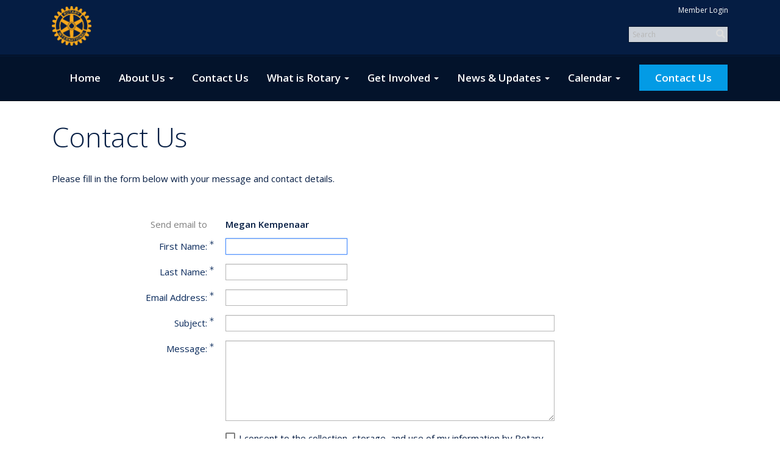

--- FILE ---
content_type: text/html
request_url: https://rotarychilliwackafterhours.org/SingleEmail/Send?MemberId=n6eAGVkM+mdd1oYjqjbfsdFdrEOswG5axPWtG6D8ME0=
body_size: 11550
content:
<!DOCTYPE html>
<html xmlns="http://www.w3.org/1999/xhtml" lang="en-us">


<head>
    <title>
    Send Email to Megan Kempenaar | Rotary Club of Chilliwack After Hours
</title>

<base href="https://rotarychilliwackafterhours.org/" id="baseHref" />
<link rel="canonical" href="https://rotarychilliwackafterhours.org/singleemail/send?memberid=n6eagvkm+mdd1oyjqjbfsdfdreoswg5axpwtg6d8me0%3d" >
<meta charset="UTF-8">
<meta name="viewport" content="width=device-width, initial-scale=1">

<link href="https://globalassets.clubrunner.ca" rel="preconnect">
<link href="https://fonts.gstatic.com" rel="preconnect" crossorigin>
<link href="https://connect.facebook.net" rel="preconnect" crossorigin>
<link rel="shortcut icon" href='https://clubrunner.blob.core.windows.net/00000014948/Favicon/favicon.ico?time=639054977757974866' />
<link rel="apple-touch-icon" sizes="57x57" href='https://clubrunner.blob.core.windows.net/00000000000/macIcon.png' />
<link rel="apple-touch-icon" sizes="114x114" href='https://clubrunner.blob.core.windows.net/00000000000/macIcon.png' />
<link rel="apple-touch-icon" sizes="72x72" href='https://clubrunner.blob.core.windows.net/00000000000/macIcon.png' />
<link rel="apple-touch-icon" sizes="144x144" href='https://clubrunner.blob.core.windows.net/00000000000/macIcon.png' />
        <script type="text/plain" data-category="functionality" src="https://globalassets.clubrunner.ca/scripts/sharethis/button/custom-version.js?_=639046946764157493"></script>


    <script type="text/javascript" src="https://globalassets.clubrunner.ca/scripts/ajax/libs/jquery/3.5.1/jquery-3.5.1.min.js?_=639046946764157493"></script>
    <script type="text/javascript" src="https://globalassets.clubrunner.ca/scripts/jquery-migrate/jquery-migrate-3.3.2.min.js?_=639046946764157493"></script>
    <script type="text/javascript" src="https://globalassets.clubrunner.ca/scripts/maskedinput/1.4.1/jquery.maskedinput.min.js?_=639046946764157493"></script>
    <script type="text/javascript" src="https://globalassets.clubrunner.ca/scripts/ajax/libs/jqueryui/1.12.1/jquery-ui.min.js?_=639046946764157493"></script>
    <script type="text/javascript" src="https://globalassets.clubrunner.ca/scripts/ajax/jquery.validate/1.13.1/jquery.validate.min.js?_=639046946764157493"></script>
<script type="text/javascript" src="https://globalassets.clubrunner.ca/scripts/ajax/mvc/4.0/jquery.validate.unobtrusive.min.js?_=639046946764157493"></script>
<script type="text/javascript" src="https://globalassets.clubrunner.ca/scripts/ie7json.min.js?_=639046946764157493" defer></script>
<script type="text/javascript" src="https://globalassets.clubrunner.ca/scripts/lazyload/lazyimage.min.js?_=639046946764157493" async></script>
<script type="text/javascript" src="https://globalassets.clubrunner.ca/scripts/ajax/libs/jquery.imagesloaded/4.1.2/imagesloaded.pkgd.min.js?_=639046946764157493"></script>
<link type="text/css" rel="stylesheet" href="https://globalassets.clubrunner.ca/scripts/fontawesome/latest/all.min.css?_=639046946764157493" media="print" onload="this.media='all'" />
<link type="text/css" rel="stylesheet" href="https://globalassets.clubrunner.ca/css/jquery/ui/1.12.1/themes/smoothness/jquery-ui.min.css?_=639046946764157493" media="print" onload="this.media='all'" />
     <link type="text/css" rel="stylesheet" href="https://globalassets.clubrunner.ca/templates/Portal-B4/Impression/S6-DarkBlueBlue.dev.min.css?_=639046946764157493" />
    <link type="text/css" rel="stylesheet" href="https://globalassets.clubrunner.ca/templates/Portal-B4/Impression/Impression-media.min.css?_=639046946764157493" media="print" onload="this.media='all'" />
    <script type="text/javascript" src="https://globalassets.clubrunner.ca/scripts/bootstrap/3.4.1/bootstrap.min.js?_=639046946764157493"></script>
<script type="text/javascript" src="https://globalassets.clubrunner.ca/scripts/bootstrap/custom/message.tooltip.progress.min.js?_=639046946764157493" async></script>
    <script type="text/javascript" src="https://globalassets.clubrunner.ca/scripts/forms/forms.v2.min.js?_=639046946764157493" defer></script>
<script type="text/javascript" src="https://globalassets.clubrunner.ca/scripts/navbar/navbar.all.min.js?_=639046946764157493" async></script>
<script type="text/javascript" src="https://globalassets.clubrunner.ca/scripts/back.top.min.js?_=639046946764157493" defer></script>

     <script charset="utf-8" src="https://cdn.iframe.ly/embed.js?key=a28323fa94041abe8f6ae06645b5c3e1"></script>




    <script type="text/plain" data-category="functionality">        
        var appInsights=window.appInsights||function(a){
            function b(a){c[a]=function(){var b=arguments;c.queue.push(function(){c[a].apply(c,b)})}}var c={config:a},d=document,e=window;setTimeout(function(){var b=d.createElement("script");b.src=a.url||"https://az416426.vo.msecnd.net/scripts/a/ai.0.js",d.getElementsByTagName("script")[0].parentNode.appendChild(b)});try{c.cookie=d.cookie}catch(a){}c.queue=[];for(var f=["Event","Exception","Metric","PageView","Trace","Dependency"];f.length;)b("track"+f.pop());if(b("setAuthenticatedUserContext"),b("clearAuthenticatedUserContext"),b("startTrackEvent"),b("stopTrackEvent"),b("startTrackPage"),b("stopTrackPage"),b("flush"),!a.disableExceptionTracking){f="onerror",b("_"+f);var g=e[f];e[f]=function(a,b,d,e,h){var i=g&&g(a,b,d,e,h);return!0!==i&&c["_"+f](a,b,d,e,h),i}}return c
        }({
            instrumentationKey: "a70b77a5-af81-485f-9e2b-986a6d0efdf2"
        });

        window.appInsights=appInsights,appInsights.queue&&0===appInsights.queue.length&&appInsights.trackPageView();
    </script>







    <link rel="stylesheet" href="https://globalassets.clubrunner.ca/scripts/cookieconsent-3.0.1/dist/cookieconsent.css?_=639046946764157493">

<script type="text/javascript" src='https://globalassets.clubrunner.ca/scripts/cookieconsent-3.0.1/dist/cookieconsent.umd.js?_=639046946764157493' async></script>

<script type="text/javascript">
    function clearAllCookies() {
        var cookies = document.cookie.split("; ");
        for (var c = 0; c < cookies.length; c++) {
            var d = window.location.hostname.split(".");
            while (d.length > 0) {
                var cookieBase = encodeURIComponent(cookies[c].split(";")[0].split("=")[0]) + '=; expires=Thu, 01-Jan-1970 00:00:01 GMT; domain=' + d.join('.') + ' ;path=';
                var p = location.pathname.split('/');
                document.cookie = cookieBase + '/';
                while (p.length > 0) {
                    document.cookie = cookieBase + p.join('/');
                    p.pop();
                };
                d.shift();
            }
        }
    }

    function getRootDomain() {
        const hostname = window.location.hostname;

        // Split the hostname into parts
        const parts = hostname.split('.').reverse();

        // If the hostname has at least two parts (e.g., "sub.example.com"),
        // return the top-level domain and the second-level domain
        if (parts.length >= 2) {
            let domain = parts[1] + '.' + parts[0]; // "example.com"

            // Handle cases with country code top-level domains (e.g., "example.co.uk")
            if (parts.length > 2 && parts[0].length === 2 && parts[1].length === 2) {
                domain = parts[2] + '.' + parts[1] + '.' + parts[0]; // "example.co.uk"
            }

            return domain;
        }

        // If the hostname doesn't have multiple parts, return it as is (e.g., "localhost")
        return hostname;
    }




            window.addEventListener("load", function () {
                // Check if the 'cc_cookie' exists
                if (!document.cookie.split(';').some((item) => item.trim().startsWith('cc_cookie'))) {
                    // Clear all cookies if 'cc_cookie' is not found
                    clearAllCookies();
                }


                CookieConsent.run({
                    guiOptions: {
                        consentModal: {
                            layout: 'box wide',
                            position: 'bottom left',
                            flipButtons: true,
                        }
                    },

                    cookie: {
                        name: 'cc_cookie',
                        domain: 'rotarychilliwackafterhours.org' != '' ? 'rotarychilliwackafterhours.org' : getRootDomain(),
                        path: '/',
                    },

                    onFirstConsent: onFirstConsent,
                    onConsent: onConsent,
                    onChange: onConsentChange,

                    revision: 0, // increment this number to force showing the consent modal again

                    categories: {
                        necessary: {
                            enabled: true,  // this category is enabled by default
                            readOnly: true  // this category cannot be disabled
                        },
                        functionality: {
                            enabled: false,    //To be in compliance we need to let the pre ticked off for non necessary cookies.
                            readOnly: false,
                            autoClear: {
                                cookies: [
                                    {
                                        name: 'ai_session',   // string: exact cookie name
                                    },
                                    {
                                        name: 'ai_session',   // string: exact cookie name
                                        domain: 'clubrunner.ca'
                                    },
                                    {
                                        name: 'ai_session',   // string: exact cookie name
                                        domain: 'membernova.com'
                                    },
                                    {
                                        name: 'ai_user',   // string: exact cookie name
                                    },
                                    {
                                        name: 'ai_user',   // string: exact cookie name
                                        domain: 'clubrunner.ca'
                                    },
                                    {
                                        name: 'ai_user',   // string: exact cookie name
                                        domain: 'membernova.com'
                                    },                                    
                                    {
                                        name: /^__unam/,   // regex: match all cookies starting with '_unam'                                        
                                    },
                                    {
                                        name: /^__unam/,   // regex: match all cookies starting with '_unam'
                                        domain: 'clubrunner.ca'
                                    },
                                    {
                                        name: /^__unam/,   // regex: match all cookies starting with '_unam'
                                        domain: 'membernova.com'
                                    },
                                ]
                            },
                        },
                        analytics: {
                            enabled: false,    //To be in compliance we need to let the pre ticked off for non necessary cookies.
                            //AutoClear just clear the cookies when user change the preferences, it doesnt control it automatically
                            autoClear: {
                                cookies: [
                                    // clear analytics cookies from top-level domain
                                    {
                                        name: /^_ga/,   // regex: match all cookies starting with '_ga'
                                        domain: 'clubrunner.ca'
                                    },
                                    {
                                        name: '_gid',   // string: exact cookie name
                                        domain: 'clubrunner.ca'
                                    },
                                    {
                                        name: /^_ga/,   // regex: match all cookies starting with '_ga'
                                        domain: 'membernova.com'
                                    },
                                    {
                                        name: '_gid',   // string: exact cookie name
                                        domain: 'membernova.com'
                                    },
                                    // clear analytics cookies from current subdomain
                                    {
                                        name: /^_ga/,   // regex: match all cookies starting with '_ga'                                        
                                    },
                                    {
                                        name: '_gid',   // string: exact cookie name                                        
                                    },
                                ]
                            },                           
                        },
                        advertising: {
                            enabled: false, //To be in compliance we need to let the pre ticked off for non necessary cookies.
                            readOnly: false
                        }
                    },

                    language: {
                        default: 'en',
                        translations: {
                            en: {
                                consentModal: {
                                    title: 'We Use Cookies',
                                    description: "We use cookies to improve your browsing experience, secure our platform, and analyze our traffic. For more information about what cookies we use and how, please review our <a href='http://rotarychilliwackafterhours.org/cookie-policy'>Cookie Policy</a>. <br> {{revisionMessage}}",
                                    revisionMessage: 'We have updated our cookie policy. Please review the changes before continuing.', //This message will be shown when the revision is increased and the modal is displayed again
                                    acceptAllBtn: 'Accept All',
                                    acceptNecessaryBtn: 'Reject All',
                                    showPreferencesBtn: 'Manage Preferences',
                                    footer: `
                                        <a href='http://rotarychilliwackafterhours.org/privacy-policy'>Privacy Statement</a>
                                        <a href='http://rotarychilliwackafterhours.org/cookie-policy'>Cookie Policy</a>
                                    `
                                },
                                preferencesModal: {
                                    title: 'Manage Cookie Preferences',                                    
                                    acceptAllBtn: 'Accept All',
                                    acceptNecessaryBtn: 'Reject All',
                                    savePreferencesBtn: 'Save Preferences',
                                    closeIconLabel: 'Close',
                                    sections: [
                                        {
                                            title: 'Cookie Usage',
                                            description: 'We use cookies to optimize your experience, personalize content, and gather data to improve performance.'
                                        },
                                        {
                                            title: 'Strictly Necessary Cookies',
                                            description: 'These cookies are essential for the proper functioning of the website and cannot be disabled.',                                            
                                            linkedCategory: 'necessary'
                                        },
                                        {
                                            title: 'Functionality Cookies',
                                            description: 'These cookies collect information to enable enhanced functionality and personalization on our website. Without them, some or all services may not function properly. All of the data is anonymized and cannot be used to identify you.',
                                            linkedCategory: 'functionality'
                                        },
                                        {
                                            title: 'Performance &amp; Analytics Cookies',
                                            description: 'These cookies collect information about how you use our website so that we may improve the performance and track engagement. All of the data is anonymized and cannot be used to identify you.',
                                            linkedCategory: 'analytics'
                                        },
                                        {
                                            title: 'Advertisement Cookies',
                                            description: 'These cookies are used to provide visitors with customized advertisements based on the pages you visited previously and to analyze the effectiveness of the ad campaigns.',
                                            linkedCategory: 'advertising'
                                        },
                                        {
                                            title: 'Understanding Your Cookie Preferences',
                                            description: "If you have questions about your options or you need more information, please visit our <a href='http://rotarychilliwackafterhours.org/cookie-policy'>Cookie Policy</a>."
                                        }
                                    ]
                                }
                            }
                        }
                    }
                });

            });

            function onFirstConsent() {                
                updateGtmGaConsent();
                updateUserConsent();
            }

            function onConsentChange() {                
                updateGtmGaConsent();
                updateUserConsent();
            }

            function onConsent() {
                //Attention this function is triggered every page load, if you want to get the consent when the user accept or revoked the cookies you have to use onConsentChange                
            }

            function updateGtmGaConsent() {               
                //TODO: Implement the logic to update the google tag manager consent

                //This was a test but it's not working 
                // let preferences = {
                //     analytics_storage: "denied",
                //     ad_storage: "denied",
                //     ad_user_data: "denied",
                //     ad_personalization: "denied"
                // };


                // CookieConsent.getUserPreferences().acceptedCategories.forEach(category => {
                //     if (category === 'analytics') {
                //         preferences.analytics_storage = "granted";
                //     }
                //     if (category === 'advertising') {
                //         preferences.ad_storage = "granted";
                //         preferences.ad_user_data = "granted";
                //         preferences.ad_personalization = "granted";
                //     }
                // });

                // if (preferences) {
                //     setTimeout(function () {
                        
                //         window.dataLayer = window.dataLayer || [];

                //         function gtag() {
                //             window.dataLayer.push(arguments);
                //         }

                //         gtag("consent", "update", preferences);

                //         console.log("gtag sent!");

                //         setTimeout(function () {
                //             window.location.reload();
                //         }, 1000);

                //     }, 1000);                 
                // }
            }

            function updateUserConsent(cookieConsent) {
                // Retrieve all the fields
                const cookie = CookieConsent.getCookie();
                const preferences = CookieConsent.getUserPreferences();

                // Prepare the content
                const userConsent = {
                    consentId: cookie.consentId,
                    revision: cookie.revision,
                    acceptType: preferences.acceptType,
                    acceptedCategories: preferences.acceptedCategories,
                    rejectedCategories: preferences.rejectedCategories
                };

                // Send the data to backend                
                fetch('/14948/cookie-policy/log', {
                    method: 'POST',
                    headers: {
                        'Content-Type': 'application/json'
                    },
                    body: JSON.stringify(userConsent)
                });

            }
        </script>

    
    <meta name="robots" content="noindex,nofollow">

</head>

<body id="bodyContent">
    

    
<div id="fb-root"></div>

    <script>
              document.addEventListener('DOMContentLoaded', function () 
              {
                  document.querySelectorAll('fb\\:like, .fb-like, .fb_iframe_widget').forEach(el => el.style.display = 'none');
              });
    </script>
    <script type="text/plain" data-category="functionality">
        (function (d, s, id) {
        var js, fjs = d.getElementsByTagName(s)[0];
        if (d.getElementById(id)) return;
        js = d.createElement(s); js.id = id;
        js.src = "https://connect.facebook.net/en_US/all.js#xfbml=1";
        fjs.parentNode.insertBefore(js, fjs);
        } (document, 'script', 'facebook-jssdk'));
    </script>


        <div class="navbar-fixed-top banner-live-text">

            

    <div class="login-band">
        <div class="container">
            <div class="loginbar">
                <div class="login-area">
                    <div class="row">
                        <div class="col-xs-12 col-sm-6 col-md-6 col-lg-6 col-sm-push-6 col-md-push-6 col-lg-push-6">
                            

<div class="row login-search-area">
    <div class="col-xs-12 col-sm-12 col-md-12 col-lg-12">
            <div class="input-group search-bar search-bar-static" style="">
                <span class="input-group-addon">
                    <a onclick="doSearch()"><i class="fas fa-search"></i></a>
                </span>
                <input id="searchString" type="search" class="form-control search-string" placeholder="Search" aria-label="search">
                
            </div><!-- /input-group -->
    </div>

    <div class="col-xs-12 col-sm-12 col-md-12 col-lg-12">
        <div class='loginArea2'>
            <div class="loginArea3">
                

                <span class="vertical-separator"><span class="sr-only">|</span></span>

                    <span class="logout-link">
                        <a href="https://portal.clubrunner.ca/14948/User/Login?OriginalUrl=8IfsMniSIi4XK+E4Fs94XBEi9kwdfgHdeNzFyRx1dSCDKrgs4OL1Bg+BagYMTDgbeExdcSfQLsWgARiRqoBjk6YXxNAgkrIm1ttvHT4jAPDVyaJlFvgIc+qsdsRkgXB27Xkb6EgC0b/rpL14D92fLZDtdkHiZwNNV9UPuzJQ9Tg=">Member Login</a>
                    </span>
                </div>
            </div>
        </div>
    </div>







    <script type="text/javascript">

        $(function () {
            $("#searchString").keyup(function (event) {
                if (event.keyCode == 13) {
                    doSearch();
                }
            });
        });


        function doSearch() {
            var searchString = $("#searchString").val();

            searchString = replaceAll(searchString, ".", "-~0-");
            searchString = replaceAll(searchString, "%", "-~1-");
            searchString = replaceAll(searchString, "?", "-~2-");
            searchString = replaceAll(searchString, ":", "-~3-");
            searchString = replaceAll(searchString, "/", "-~4-");
            searchString = replaceAll(searchString, "+", "-~5-");
            searchString = replaceAll(searchString, "*", "-~6-");
            searchString = replaceAll(searchString, "&", "-~7-");
            searchString = replaceAll(searchString, "\"", "-~8-");

            searchString = encodeURIComponent(searchString);
            console.log(searchString);
            var redirectUrl = $('#baseHref').attr("href") + "Search/" + searchString;

            console.log(redirectUrl);

            window.location.href = redirectUrl;
        }

        //	function replaceAll(str, find, replace) {
        //	    return str.replace(new RegExp(find, 'g'), replace);
        //	}

        function replaceAll(str, search, replacement) {
            return str.split(search).join(replacement);
        };

        // Search focus
        $('#searchString').on('focus', function () {
            $('.input-group-addon').addClass('focus');
            $(this).addClass('active');
        });

        $('#searchString').on('focusout', function () {
            $('.input-group-addon').removeClass('focus');
        });
    </script>

                        </div>
                        <div class="col-xs-12 col-sm-6 col-md-6 col-lg-6 col-sm-pull-6 col-md-pull-6 col-lg-pull-6 navbar-area">
                            <a href="" class="navbar-brand">
                                        <img src="https://clubrunner.blob.core.windows.net/00000000011/Images/RotaryMoE_RGB.png" alt="Chilliwack After Hours logo" />
                                        <div class="navbar-text">
                                        </div>
                            </a>
                        </div>
                    </div>
                </div>
            </div>
        </div>
    </div>

<div id="TraceInfo">
    
</div>
            
                
                    


<nav class="navbar navbar-default" aria-label="page navigation">
    <div class="container banner-live-text-vertical-align">
        <div class="navbar-header">
            <button type="button" class="navbar-toggle" data-toggle="collapse" data-target="#navbar" aria-expanded="false" aria-controls="navbar">
                <span class="sr-only">Toggle navigation</span>
                <span class="icon-bar"></span>
                <span class="icon-bar"></span>
                <span class="icon-bar"></span>
            </button>
                <a href="" class="navbar-brand" tabindex="-1">
                    <img src="https://clubrunner.blob.core.windows.net/00000000011/Images/RotaryMoE_RGB.png" alt="Chilliwack After Hours logo" role="img" />
                </a>
        </div>
        <div class="navbar-collapse collapse" id="navbar" aria-expanded="true">
            <ul class="nav navbar-nav">
                <li class=""><a href=" " target="_self" title="" class="" tabindex="0">Home</a></li><li class="dropdown"><a class="dropdown-toggle" data-toggle="dropdown" title="" tabindex="0" aria-haspopup="true" aria-expanded="false">About Us<b class="caret" aria-hidden="true"></b></a><ul class="dropdown-menu"><li class=""><a href="page/meeting-info" target="_self" title="" class="" tabindex="0">Meeting & Location</a></li><li class=""><a href="page/history" target="_self" title="" class="" tabindex="0">History</a></li><li class=""><a href="singleemail/contactus" target="_self" title="" class="" tabindex="0">Contact</a></li><li class=""><a href="downloads" target="_self" title="" class="" tabindex="0">Downloads</a></li><li class=""><a href="/redirect/goto?portal=content.clubrunner.ca&redirectcontroller=document&redirectaction=list&portallanguagecode=en-us&accountid=14948" target="_blank" title="Requires Login" class="" tabindex="0">Private Documents</a></li><li class=""><a href="/redirect/gotoold?resourceid=668&accountid=14948" target="_blank" title="Requires Login" class="" tabindex="0">Member Directory</a></li><li class=""><a href="clubexecutives" target="_self" title="" class="" tabindex="0">Club Executives</a></li></ul></li><li class=""><a href="singleemail/contactus" target="_self" title="" class="" tabindex="0">Contact Us</a></li><li class="dropdown"><a class="dropdown-toggle" data-toggle="dropdown" title="" tabindex="0" aria-haspopup="true" aria-expanded="false">What is Rotary<b class="caret" aria-hidden="true"></b></a><ul class="dropdown-menu"><li class=""><a href="page/join-leaders" target="_self" title="" class="" tabindex="0">Join Leaders</a></li><li class=""><a href="page/exchange-ideas" target="_self" title="" class="" tabindex="0">Exchange Ideas</a></li><li class=""><a href="page/take-action" target="_self" title="" class="" tabindex="0">Take Action</a></li></ul></li><li class="dropdown"><a class="dropdown-toggle" data-toggle="dropdown" title="" tabindex="0" aria-haspopup="true" aria-expanded="false">Get Involved<b class="caret" aria-hidden="true"></b></a><ul class="dropdown-menu"><li class=""><a href="page/become-a-member" target="_self" title="" class="" tabindex="0">Become a Member</a></li><li class=""><a href="page/volunteer" target="_self" title="" class="" tabindex="0">Volunteer</a></li><li class=""><a href="page/give" target="_self" title="" class="" tabindex="0">Give</a></li><li class=""><a href="bulletin/addsubscriber" target="_self" title="" class="" tabindex="0">Newsletter Signup</a></li></ul></li><li class="dropdown"><a class="dropdown-toggle" data-toggle="dropdown" title="" tabindex="0" aria-haspopup="true" aria-expanded="false">News & Updates<b class="caret" aria-hidden="true"></b></a><ul class="dropdown-menu"><li class=""><a href="stories" target="_self" title="" class="" tabindex="0">Club Stories</a></li><li class=""><a href="photoalbums" target="_self" title="" class="" tabindex="0">Photo Albums</a></li><li class=""><a href="page/become-a-member" target="_self" title="" class="" tabindex="0">Rotary News (RSS)</a></li></ul></li><li class="dropdown"><a class="dropdown-toggle" data-toggle="dropdown" title="" tabindex="0" aria-haspopup="true" aria-expanded="false">Calendar<b class="caret" aria-hidden="true"></b></a><ul class="dropdown-menu"><li class=""><a href="speakers" target="_self" title="" class="" tabindex="0">Speakers</a></li><li class=""><a href="events/calendar" target="_self" title="" class="" tabindex="0">Events Calendar</a></li><li class=""><a href="https://www.rotary.org/myrotary/en/calendar" target="_blank" title="Opens in a new window" class="" tabindex="0">Rotary Calendar</a></li></ul></li><li class=""><a href="singleemail/contactus" target="_self" title="" class="menu-item menu-item-primary" tabindex="0">Contact Us</a></li>
            </ul>
        </div>
    </div>
</nav>
                
        </div>
    <main class="main-content-wrapper singleemail custom-send-email-to-megan-kempenaar">
        <div class="content-wrapper">
            
        </div>
        

<div class="HomeContentWrapper">
    <div class="content-wrapper">
        
<div class="page-header contentHeaderBreadcrumb">
	<div class="contentHeaderBreadcrumbWrap noad">
		<div class="contentHeaderBreadcrumb2">
			<h1 class="themeColorDark">
				Contact Us
			</h1>
		</div>
	</div>
</div>

        <h5 class="subscribeMessage page-description">
            Please fill in the form below with your message and contact details.
        </h5>
    </div>
    <div class="content-wrapper">
        <div class="band-wrapper">
            <div class="container right-sidebar ContactUs SingleEmail">
                <div class="col-xs-12 col-md-9 main-column ContactUs">
                    <div class="PageWidget">
                        <div class="boxContainer1NoFrameNoBorder">
                            <div class="ContactUsForm page-column-wrapper">
<form action="/14948/SingleEmail/Send?MemberId=n6eAGVkM%20mdd1oYjqjbfsdFdrEOswG5axPWtG6D8ME0%3D" class="form-horizontal" id="contactUsForm" method="post"><div class="validation-summary-valid" data-valmsg-summary="true"><ul><li style="display:none"></li>
</ul></div>                                    <div class="text-danger"></div>
                                    <fieldset class="wide SingleEmail">
                                        <div class="field-group-static     "><label class="label-control mnds-padding mnds-size-xs-12 mnds-size-sm-4 mnds-size-md-4 mnds-size-lg-4 "><label for="ToDisplayName">Send email to</label></label><div class="mnds-padding mnds-size-xs-12 mnds-size-sm-8 mnds-size-md-8 mnds-size-lg-8 text-strong"><span class="field-control-static">Megan Kempenaar</span></div></div>
                                        <div class="field-group    ">
<div class="label-control mnds-padding mnds-size-xs-12 mnds-size-sm-4 mnds-size-md-4 mnds-size-lg-4 " ><label class="field-required" for="FromFirstName">First Name:</label></div>
<div class="mnds-padding mnds-size-xs-12 mnds-size-sm-8 mnds-size-md-8 mnds-size-lg-8 ">
<input class="field-control  field-required focusItem" data-val="true" data-val-required="First Name is required." id="FromFirstName" name="FromFirstName" type="text" value="" />
<div class="help-block errorMessage" id="FromFirstNameerrorMessage"><span class="field-validation-valid" data-valmsg-for="FromFirstName" data-valmsg-replace="true"></span></div>
</div>
</div>

                                        <div class="field-group    ">
<div class="label-control mnds-padding mnds-size-xs-12 mnds-size-sm-4 mnds-size-md-4 mnds-size-lg-4 " ><label class="field-required" for="FromLastName">Last Name:</label></div>
<div class="mnds-padding mnds-size-xs-12 mnds-size-sm-8 mnds-size-md-8 mnds-size-lg-8 ">
<input class="field-control  field-required" data-val="true" data-val-required="Last Name is required." id="FromLastName" name="FromLastName" type="text" value="" />
<div class="help-block errorMessage" id="FromLastNameerrorMessage"><span class="field-validation-valid" data-valmsg-for="FromLastName" data-valmsg-replace="true"></span></div>
</div>
</div>

                                        <div class="field-group    ">
<div class="label-control mnds-padding mnds-size-xs-12 mnds-size-sm-4 mnds-size-md-4 mnds-size-lg-4 " ><label class="field-required" for="FromEmail">Email Address:</label></div>
<div class="mnds-padding mnds-size-xs-12 mnds-size-sm-8 mnds-size-md-8 mnds-size-lg-8 ">
<input class="field-control  field-required" data-val="true" data-val-required="Email is required." id="FromEmail" name="FromEmail" type="text" value="" />
<div class="help-block errorMessage" id="FromEmailerrorMessage"><span class="field-validation-valid" data-valmsg-for="FromEmail" data-valmsg-replace="true"></span></div>
</div>
</div>

                                        <div class="field-group    ">
<div class="label-control mnds-padding mnds-size-xs-12 mnds-size-sm-4 mnds-size-md-4 mnds-size-lg-4 " ><label class="field-required" for="Subject">Subject:</label></div>
<div class="mnds-padding mnds-size-xs-12 mnds-size-sm-8 mnds-size-md-8 mnds-size-lg-8 ">
<input class="field-control mnds-size-xs-12 field-required" data-val="true" data-val-length="Subject: cannot exceed 100 characters" data-val-length-max="100" data-val-required="Subject is required." id="Subject" maxlength="100" name="Subject" type="text" value="" />
<div class="help-block errorMessage" id="SubjecterrorMessage"><span class="field-validation-valid" data-valmsg-for="Subject" data-valmsg-replace="true"></span></div>
</div>
</div>

                                        <div class="field-group    ">
<div class="label-control mnds-padding mnds-size-xs-12 mnds-size-sm-4 mnds-size-md-4 mnds-size-lg-4 " ><label class="field-required" for="Body">Message:</label></div>
<div class="mnds-padding mnds-size-xs-12 mnds-size-sm-8 mnds-size-md-8 mnds-size-lg-8 ">
<textarea class="field-required field-control mnds-size-xs-12 field-required " data-val="true" data-val-length="Message: cannot exceed 2000 characters" data-val-length-max="2000" data-val-required="Message is required." id="Body" maxlength="2000" name="Body" rows="6">
</textarea>
<div class="help-block errorMessage" id="BodyerrorMessage"><span class="field-validation-valid" data-valmsg-for="Body" data-valmsg-replace="true"></span></div>
</div>
</div>

                                        <div class="field-group    ">
<label for="" class="label-control mnds-padding mnds-size-xs-12 mnds-size-sm-4 mnds-size-md-4 mnds-size-lg-4  label-empty field-required"></label>
<div class="checkbox mnds-padding mnds-size-xs-12 mnds-size-sm-8 mnds-size-md-8 mnds-size-lg-8 ">
<div class="custom-control custom-checkbox">
<input class="field-required custom-control-input" data-val="true" data-val-required="The EmailConsent field is required." id="EmailConsent" name="EmailConsent" type="checkbox" value="true" />
<i class="fas-icon checkbox-icon custom-control-indicator" aria-hidden="true" title="" id="" ></i>
<label for="EmailConsent">I consent to the collection, storage, and use of my information by Rotary Club of Chilliwack After Hours as described in this <a href="https://portal.clubrunner.ca/14948/privacy-policy" target="_blank">Privacy Policy</a>. I understand that I may receive emails, and can opt out at any time.<span class="field-required" title="required"> *</span></label>
</div>

<div class="help-block errorMessage" id="EmailConsenterrorMessage"><span class="field-validation-valid" data-valmsg-for="EmailConsent" data-valmsg-replace="true"></span></div>
</div>
</div>

                                            <div class="field-group">
                                                <div class="label-control mnds-padding mnds-size-xs-12 mnds-size-sm-4 mnds-size-md-4 mnds-size-lg-4">&nbsp;</div>
                                                <div class="mnds-padding mnds-size-xs-12 mnds-size-sm-8 mnds-size-md-8 mnds-size-lg-8">
                                                    


<div id="contactUsCaptcha" class="recaptcha-container"></div>
<div class="help-block field-validation" id="contactUscaptchaRequiredError" style="display: none;">
    <span class="field-validation-error"><span>Please confirm you are not a robot.</span></span>
</div>

    <script src="https://www.google.com/recaptcha/api.js?onload=contactUsRenderCaptchaCallback&render=explicit&hl=en_US" async defer></script>

<script type="text/javascript">

    $(window).on('load resize', function () {
        let thisCaptcha = $('#contactUsCaptcha');
        resizeCaptcha(thisCaptcha);
    });

    let contactUsCaptcha;
    let captchaProvided = false;
    let compactVersion = 'normal';

    if ('False' == 'True') {
        compactVersion = 'compact';
    }

    function contactUsRenderCaptchaCallback()
    {
        grecaptcha.ready(function () {
            contactUsCaptcha = grecaptcha.render('contactUsCaptcha',
                {
                    'sitekey': '6LfO3wsUAAAAAOEI3Vyg2976WM4YY0XgSx_uPeit',
                    'callback': "contactUsRecaptchaCallback",
                    'expired-callback': "contactUsRecaptchaExpiredCallback",
                    'size': compactVersion
                });
            $(window).on('load', function () {
                $('iframe[title="recaptcha challenge"]').parent().addClass("recaptcha-challenge").parent().addClass("recaptcha-challenge-container");
            });

            $('#contactUsCaptcha iframe').on('load', function () {
                resizeCaptcha('#contactUsCaptcha');
            });
        });
    }

    function contactUsRecaptchaCallback(token)
    {
        $("#ReCaptchaClientToken").val(token);
        captchaProvided = true;
        $("#contactUscaptchaRequiredError").hide();
    }

    function contactUsRecaptchaExpiredCallback()
    {
        $("#ClubRunner.Extensions.Models.ViewModels.HtmlHelpers.CaptchaHelpers.CaptchaViewModel.(ReCaptchaClientToken)").val("");
        captchaProvided = false;
        resizeCaptcha('#contactUsCaptcha');
    }

    function RecaptchaReset(thisWidget) {
        grecaptcha.reset(contactUsCaptcha);
        resizeCaptcha('#' + thisWidget + 'Captcha');
    }

    function resetCaptcha() {
        grecaptcha.reset(contactUsCaptcha);
    }

    function checkCaptcha(thisForm)
    {
        let captchaValidation = "<li>Please confirm you are not a robot.</li>";

        if (!captchaProvided) {
            $("#contactUscaptchaRequiredError").show();
        }

        if (thisForm.valid()) {
            if (!captchaProvided) {
                if ($(thisForm).children('.validation-summary-valid').length) {
                    $(thisForm).children('.validation-summary-valid').toggleClass('validation-summary-valid validation-summary-errors');
                }
                $(thisForm).children('.validation-summary-errors').html('<ul>' + captchaValidation + '</ul>');

                return false;
            }
            thisForm.submit();
        }
        else {
            if (!captchaProvided) {
                $(thisForm).children('.validation-summary-errors').children('ul').append(captchaValidation);
            }
        }
    }

    function isCaptchaValid(thisForm) {
        let captchaValidationMessage = "<li>Please confirm you are not a robot.</li>";
        
         // Assume captchaProvided is defined globally
        if (!captchaProvided) {
            $("#contactUscaptchaRequiredError").show();

            // Update validation summary with captcha error
            let validationSummary = $(thisForm).children('.validation-summary-errors');

            if (!validationSummary.length) {
                validationSummary = $('<div class="validation-summary-errors"><ul></ul></div>');
                $(thisForm).prepend(validationSummary);
            }

            if (!validationSummary.find("li:contains('Please confirm you are not a robot.')").length) {
                validationSummary.children('ul').append(captchaValidationMessage);
            }

            return false; // Captcha failed
        }

        return true; // Captcha passed
    }


    function resizeCaptcha(thisCaptcha) {
        let width = $(thisCaptcha).width();
        let size = 304;

        if ('False' == 'True') {
            size = 164;
        }
        if (width < size) {
            let scale = width / size;
            let cssRule = '<style>#' + $(thisCaptcha).attr('id') + ' iframe {transform:scale(' + scale + ');-webkit-transform:scale(' + scale + ');transform-origin:0 0;-webkit-transform-origin:0 0;}' + '</style>';

            if ($('.contactUscaptcha-style').length) {
                $('.contactUscaptcha-style').html(cssRule);
            }
            else {
                $('body').prepend('<div class="contactUscaptcha-style">' + cssRule + '</div>');
            }
        }
        else {
            if ($('.contactUscaptcha-style').length) {
                $('.contactUscaptcha-style').html('');
            }
        }
    }

</script>
                                                </div>
                                            </div>
                                        <div class="field-group field-action">
                                            <div class="label-control mnds-padding mnds-size-xs-12 mnds-size-sm-4 mnds-size-md-4 mnds-size-lg-4 field-required"><label><i class="field-required-icon"><span class="sr-only"></span></i> <span class="text-accent">indicates a required field.</span></label></div>
                                            <div class="FormSubmitButton mnds-padding mnds-size-xs-12 mnds-size-sm-8 mnds-size-md-8 mnds-size-lg-8">
                                                <input id="btnSubmit" type="button" name="btnName" value="Send" onclick="submitContactUs()" class="btn btn-primary" />
                                            </div>
                                        </div>
                                        <input id="ToDisplayName" name="ToDisplayName" type="hidden" value="Megan Kempenaar" />
                                        <input id="ToEncryptedMemberId" name="ToEncryptedMemberId" type="hidden" value="n6eAGVkM mdd1oYjqjbfsdFdrEOswG5axPWtG6D8ME0=" />
                                        <input id="ToEncryptedContactId" name="ToEncryptedContactId" type="hidden" value="" />
                                        <input id="ToEncryptedOrganizerId" name="ToEncryptedOrganizerId" type="hidden" value="" />

                                        <input data-val="true" data-val-required="The AccountId field is required." id="AccountId" name="AccountId" type="hidden" value="14948" />
                                        <input id="LanguageCode" name="LanguageCode" type="hidden" value="en-us" />
                                        <input data-val="true" data-val-required="The PageId field is required." id="PageId" name="PageId" type="hidden" value="9b08bfa1-cd85-4b0c-98cd-b419a3cc1db7" />
                                        <input id="PageName" name="PageName" type="hidden" value="Send Email to Megan Kempenaar" />
                                        <input data-val="true" data-val-required="The BannerId field is required." id="BannerId" name="BannerId" type="hidden" value="e4ff589c-c3fa-4c2c-bf7e-81632f26e3e9" />
                                        <input data-val="true" data-val-required="The MenuId field is required." id="MenuId" name="MenuId" type="hidden" value="2d395d53-e0fd-46af-815f-59fba58bebac" />
                                        <input data-val="true" data-val-required="The FooterId field is required." id="FooterId" name="FooterId" type="hidden" value="9cf1e5fd-5037-4f00-85d9-69c25c2b936b" />
                                        <input id="LayoutName" name="LayoutName" type="hidden" value="Portal-B4" />
                                        <input id="TemplatePath" name="TemplatePath" type="hidden" value="/templates/966B2E5F-880A-4B1E-9262-DC70F904DCE7" />
                                        <input id="SchemeName" name="SchemeName" type="hidden" value="S6-DarkBlueBlue" />
                                        <input id="ThemeName" name="ThemeName" type="hidden" value="Impression" />
                                        <input id="ThemeClassName" name="ThemeClassName" type="hidden" value="default" />
                                        <input id="TemplatePathWithName" name="TemplatePathWithName" type="hidden" value="/templates/Portal-B4" />
                                        <input id="ViewPath" name="ViewPath" type="hidden" value="~/Views/Pages/Portal-B4/" />
                                        <input id="BaseUrl" name="BaseUrl" type="hidden" value="https://rotarychilliwackafterhours.org/" />
                                        <input data-val="true" data-val-required="The ShowCaptcha field is required." id="ShowCaptcha" name="ShowCaptcha" type="hidden" value="True" />
                                        <input data-val="true" data-val-required="The DisableMobileSetting field is required." id="DisableMobileSetting" name="DisableMobileSetting" type="hidden" value="False" />
                                        <input data-val="true" data-val-required="The DisableTheme field is required." id="DisableTheme" name="DisableTheme" type="hidden" value="False" />
                                        <input id="ReCaptchaClientToken" name="ReCaptchaClientToken" type="hidden" value="" />
                                        <input id="ParentAccountId" name="ParentAccountId" type="hidden" value="" />
                                        <input id="ToEncryptedProfileId" name="ToEncryptedProfileId" type="hidden" value="" />
                                        <input id="EncryptedIsContactUs" name="EncryptedIsContactUs" type="hidden" value="" />
                                        <input data-val="true" data-val-required="The ClubId field is required." id="ClubId" name="ClubId" type="hidden" value="0" />
                                    </fieldset>
<input name="__RequestVerificationToken" type="hidden" value="CfDJ8HuFwiYtW8hPhJO5FLDhaQEuOMCD2ewJmu4GkpDP0FjqszFMZRk8k85DFaVYqm27enxIB0GpbSz9bfsXBz-c_i-PzUmBhBsLkFwj6CwMIz6-emVIv2NmfJ3MwUND1QOxNvo2Eokr2Y3zo6_2pOtMSSM" /><input name="EmailConsent" type="hidden" value="false" /></form>                            </div>
                        </div>
                    </div>
                </div>
                    <div class="col-xs-12 col-md-3 side-column">
                        



                    </div>
            </div>
        </div>
    </div>
</div>
<script type="text/javascript">

    $(function () {
        var contact = 'Megan Kempenaar';
        var messg = $(".message.error").html();
        if (contact != '' && messg)
        {
            messg = messg.replace("$Website Contact$", contact);
            $(".message.error").html(messg);
        }
        emailConsent("#EmailConsent");
    });
    $("#EmailConsent").change(function () {
        emailConsent(this);
    });

    function emailConsent(checkbox) {
        if (checkbox.checked || $(checkbox).prop('checked')) {
            $("#btnSubmit").prop('disabled', false);
        }
        else {
            $("#btnSubmit").prop('disabled', true);
        }
    }

    function submitContactUs()
    {
        var thisForm = $("#contactUsForm");
        var showCaptcha = "True";

        if (showCaptcha == "True") {
            checkCaptcha(thisForm);
        }
        else {
            if (thisForm.valid()) {
                thisForm.submit();
            }
        }

		return false;
	}
</script>

    </main>

        <footer class="footer-band">

            
                
                    <div id="footerContainer1">
    <div class="footerDecoration">
    </div>
    <div id="footerContainer2">
        <div id="footerContainer3">
            <div id="footerContainer4"><div class="WebsiteFooter footer-list-display S6-DarkBlueBlue Impression">
	<div class="container">
		<div class="website-footer">
			<div class="container"><div class="row"><div class="website-footer"><div class="row"><div class="col-sm-4"><h4>About Chilliwack After Hours</h4><p style="text-align: justify;">Our club members are dedicated people who share a passion for both community service and friendship. Becoming a Rotarian connects you with a diverse group of professionals who share your drive to give back.</p><p style="text-align: justify;">Our club accepts new members by invitation.</p></div><div class="col-sm-4"><h4>Rotary at a Glance</h4><p style="text-align: justify;">Rotary brings together a global network of volunteer leaders who dedicate their time and talent to tackle the world’s most pressing humanitarian challenges. Rotary connects 1.2 million members from more than 200 countries and geographical areas. Their work impacts lives at both the local and international levels.</p></div><div class="col-sm-4"><h4>Contact Us</h4><p style="text-align: center;"><u>Mailing Address:</u><br /><a href="tel:300-4450">300-44</a>4500 South Sumas Rd.<br />Chilliwack BC, V2R 5M3</p><p>Keep in touch, or reach out to us from via our social media websites!</p><p><a href="http://www.linkedin.com/groups?gid=858557" target="_blank"><img alt="LinkedIn" height="40" src="https://clubrunner.blob.core.windows.net/00000000001/Images/Social%20Media/Linkedin_58.png" style="margin-left:5px; margin-right:5px" width="40" /></a><a href="https://www.youtube.com/user/RotaryInternational" target="_blank"><img alt="YouTube" height="40" src="https://clubrunner.blob.core.windows.net/00000000001/Images/Social%20Media/YouTube_58.png" style="margin-left:5px; margin-right:5px" width="40" /></a><a href="https://twitter.com/rotary" target="_blank"><img alt="Twitter" height="40" src="https://clubrunner.blob.core.windows.net/00000000001/Images/Social%20Media/Twitter_58.png" style="margin-left:5px; margin-right:5px" width="40" /></a><a href="https://www.facebook.com/pages/Rotary-International/7268844551" target="_blank"><img alt="Facebook" height="40" src="https://clubrunner.blob.core.windows.net/00000000001/Images/Social%20Media/Facebook_58.png" style="margin-left:5px; margin-right:5px" width="40" /></a></p></div></div></div></div><div class="row"><div class="col-xs-12"><table style="width:100%"><tbody><tr><td align="right" width="20%"><img src="http://clubrunnertestportal.blob.core.windows.net/00000000011/Images/Small/150x150-RotaryMoE_RGB.png" style="border-width:0px; margin-right:30px" width="75" /></td><td width="80%">All materials and photos, unless otherwise specified, copyright of&nbsp;Rotary Club of Chilliwack After Hours.<br />All Rotary marks, logos, and copyrighted content is owned by Rotary International, used with permission.</td></tr></tbody></table><div>&nbsp;</div></div></div></div>
		</div>
	</div>
</div>
				


<div class="system-footer">
    <div class="container">
        <a id="editContentLink" href="#" target="_blank" style="display: none;" class="edit-page" title="Edit this page">
            <div class="edit-page-block pulse-icon pulse-once">
                <span class="sr-only">Edit this page</span>
                <i class="fas fa-pencil-alt" aria-hidden="true"></i>
            </div>
        </a>
        <div id="rights">
            <div id="rights2">
                Powered by <a href="http://www.clubrunner.ca">ClubRunner</a> &copy; 2002&ndash;2026&nbsp; All rights reserved.
                <br />
                <a href='privacy-policy'>Privacy Statement</a>

                        | <a href='cookie-policy'>Cookie Policy</a>
                                    | <a target="_blank" href="https://www.clubrunnersupport.com">Online Help</a> | <a target="_blank" href="https://links.myclubrunner.com/system-requirements">System Requirements</a>                
            </div>
        </div>
    </div>
</div>





                <div id="TraceInfoFooter">
                    
                </div>
            </div>
        </div>
    </div>
</div>

                
            

        </footer>
        <div id="backToTopContainer"></div>
    <script type="text/javascript" async>
        $(window).load(function () {
            var contentSize = function () {
                var $windowHeight = $(window).height(), $loginBand = $('.login-band').outerHeight(true), $loginBand2 = $('#loginContainer1').outerHeight(true), $navBar = $('.navbar').outerHeight(true), $footerBand = $('.footer-band').outerHeight(true);
                $('.main-content-wrapper').css("min-height", $windowHeight - $loginBand - $loginBand2 - $navBar - $footerBand);
            };
            contentSize();
            $(window).resize(contentSize);
        });

        $(window).on('load scroll resize', function () {
            if (typeof showBackTopBtn === 'function') {
                showBackTopBtn();
            }
        });

    </script>

    <script type="text/javascript" async>

        $(function () {
            $('.focusItem').focus();

            $.ajaxSetup({
                // Disable caching of AJAX responses
                cache: false
            });

            // Setup edit link
        });
    </script>


            <script>
                document.querySelectorAll( 'oembed[url]' ).forEach( element => 
                {
                    //console.log('processing element ' + element);
                    iframely.load( element, element.attributes.url.value );
                } );
            </script>
        
    <span style="display: none" app-type="appservice" app-name="crportal" branch="refs/heads/production" revision="5f8a57e4677498b51a285000fc862c058fd548e3" revision-date="28 Jan 2026 17:34"></span>
</body>
</html>


--- FILE ---
content_type: text/html; charset=utf-8
request_url: https://www.google.com/recaptcha/api2/anchor?ar=1&k=6LfO3wsUAAAAAOEI3Vyg2976WM4YY0XgSx_uPeit&co=aHR0cHM6Ly9yb3RhcnljaGlsbGl3YWNrYWZ0ZXJob3Vycy5vcmc6NDQz&hl=en&v=N67nZn4AqZkNcbeMu4prBgzg&size=normal&anchor-ms=20000&execute-ms=30000&cb=83er3ekxh2vd
body_size: 50727
content:
<!DOCTYPE HTML><html dir="ltr" lang="en"><head><meta http-equiv="Content-Type" content="text/html; charset=UTF-8">
<meta http-equiv="X-UA-Compatible" content="IE=edge">
<title>reCAPTCHA</title>
<style type="text/css">
/* cyrillic-ext */
@font-face {
  font-family: 'Roboto';
  font-style: normal;
  font-weight: 400;
  font-stretch: 100%;
  src: url(//fonts.gstatic.com/s/roboto/v48/KFO7CnqEu92Fr1ME7kSn66aGLdTylUAMa3GUBHMdazTgWw.woff2) format('woff2');
  unicode-range: U+0460-052F, U+1C80-1C8A, U+20B4, U+2DE0-2DFF, U+A640-A69F, U+FE2E-FE2F;
}
/* cyrillic */
@font-face {
  font-family: 'Roboto';
  font-style: normal;
  font-weight: 400;
  font-stretch: 100%;
  src: url(//fonts.gstatic.com/s/roboto/v48/KFO7CnqEu92Fr1ME7kSn66aGLdTylUAMa3iUBHMdazTgWw.woff2) format('woff2');
  unicode-range: U+0301, U+0400-045F, U+0490-0491, U+04B0-04B1, U+2116;
}
/* greek-ext */
@font-face {
  font-family: 'Roboto';
  font-style: normal;
  font-weight: 400;
  font-stretch: 100%;
  src: url(//fonts.gstatic.com/s/roboto/v48/KFO7CnqEu92Fr1ME7kSn66aGLdTylUAMa3CUBHMdazTgWw.woff2) format('woff2');
  unicode-range: U+1F00-1FFF;
}
/* greek */
@font-face {
  font-family: 'Roboto';
  font-style: normal;
  font-weight: 400;
  font-stretch: 100%;
  src: url(//fonts.gstatic.com/s/roboto/v48/KFO7CnqEu92Fr1ME7kSn66aGLdTylUAMa3-UBHMdazTgWw.woff2) format('woff2');
  unicode-range: U+0370-0377, U+037A-037F, U+0384-038A, U+038C, U+038E-03A1, U+03A3-03FF;
}
/* math */
@font-face {
  font-family: 'Roboto';
  font-style: normal;
  font-weight: 400;
  font-stretch: 100%;
  src: url(//fonts.gstatic.com/s/roboto/v48/KFO7CnqEu92Fr1ME7kSn66aGLdTylUAMawCUBHMdazTgWw.woff2) format('woff2');
  unicode-range: U+0302-0303, U+0305, U+0307-0308, U+0310, U+0312, U+0315, U+031A, U+0326-0327, U+032C, U+032F-0330, U+0332-0333, U+0338, U+033A, U+0346, U+034D, U+0391-03A1, U+03A3-03A9, U+03B1-03C9, U+03D1, U+03D5-03D6, U+03F0-03F1, U+03F4-03F5, U+2016-2017, U+2034-2038, U+203C, U+2040, U+2043, U+2047, U+2050, U+2057, U+205F, U+2070-2071, U+2074-208E, U+2090-209C, U+20D0-20DC, U+20E1, U+20E5-20EF, U+2100-2112, U+2114-2115, U+2117-2121, U+2123-214F, U+2190, U+2192, U+2194-21AE, U+21B0-21E5, U+21F1-21F2, U+21F4-2211, U+2213-2214, U+2216-22FF, U+2308-230B, U+2310, U+2319, U+231C-2321, U+2336-237A, U+237C, U+2395, U+239B-23B7, U+23D0, U+23DC-23E1, U+2474-2475, U+25AF, U+25B3, U+25B7, U+25BD, U+25C1, U+25CA, U+25CC, U+25FB, U+266D-266F, U+27C0-27FF, U+2900-2AFF, U+2B0E-2B11, U+2B30-2B4C, U+2BFE, U+3030, U+FF5B, U+FF5D, U+1D400-1D7FF, U+1EE00-1EEFF;
}
/* symbols */
@font-face {
  font-family: 'Roboto';
  font-style: normal;
  font-weight: 400;
  font-stretch: 100%;
  src: url(//fonts.gstatic.com/s/roboto/v48/KFO7CnqEu92Fr1ME7kSn66aGLdTylUAMaxKUBHMdazTgWw.woff2) format('woff2');
  unicode-range: U+0001-000C, U+000E-001F, U+007F-009F, U+20DD-20E0, U+20E2-20E4, U+2150-218F, U+2190, U+2192, U+2194-2199, U+21AF, U+21E6-21F0, U+21F3, U+2218-2219, U+2299, U+22C4-22C6, U+2300-243F, U+2440-244A, U+2460-24FF, U+25A0-27BF, U+2800-28FF, U+2921-2922, U+2981, U+29BF, U+29EB, U+2B00-2BFF, U+4DC0-4DFF, U+FFF9-FFFB, U+10140-1018E, U+10190-1019C, U+101A0, U+101D0-101FD, U+102E0-102FB, U+10E60-10E7E, U+1D2C0-1D2D3, U+1D2E0-1D37F, U+1F000-1F0FF, U+1F100-1F1AD, U+1F1E6-1F1FF, U+1F30D-1F30F, U+1F315, U+1F31C, U+1F31E, U+1F320-1F32C, U+1F336, U+1F378, U+1F37D, U+1F382, U+1F393-1F39F, U+1F3A7-1F3A8, U+1F3AC-1F3AF, U+1F3C2, U+1F3C4-1F3C6, U+1F3CA-1F3CE, U+1F3D4-1F3E0, U+1F3ED, U+1F3F1-1F3F3, U+1F3F5-1F3F7, U+1F408, U+1F415, U+1F41F, U+1F426, U+1F43F, U+1F441-1F442, U+1F444, U+1F446-1F449, U+1F44C-1F44E, U+1F453, U+1F46A, U+1F47D, U+1F4A3, U+1F4B0, U+1F4B3, U+1F4B9, U+1F4BB, U+1F4BF, U+1F4C8-1F4CB, U+1F4D6, U+1F4DA, U+1F4DF, U+1F4E3-1F4E6, U+1F4EA-1F4ED, U+1F4F7, U+1F4F9-1F4FB, U+1F4FD-1F4FE, U+1F503, U+1F507-1F50B, U+1F50D, U+1F512-1F513, U+1F53E-1F54A, U+1F54F-1F5FA, U+1F610, U+1F650-1F67F, U+1F687, U+1F68D, U+1F691, U+1F694, U+1F698, U+1F6AD, U+1F6B2, U+1F6B9-1F6BA, U+1F6BC, U+1F6C6-1F6CF, U+1F6D3-1F6D7, U+1F6E0-1F6EA, U+1F6F0-1F6F3, U+1F6F7-1F6FC, U+1F700-1F7FF, U+1F800-1F80B, U+1F810-1F847, U+1F850-1F859, U+1F860-1F887, U+1F890-1F8AD, U+1F8B0-1F8BB, U+1F8C0-1F8C1, U+1F900-1F90B, U+1F93B, U+1F946, U+1F984, U+1F996, U+1F9E9, U+1FA00-1FA6F, U+1FA70-1FA7C, U+1FA80-1FA89, U+1FA8F-1FAC6, U+1FACE-1FADC, U+1FADF-1FAE9, U+1FAF0-1FAF8, U+1FB00-1FBFF;
}
/* vietnamese */
@font-face {
  font-family: 'Roboto';
  font-style: normal;
  font-weight: 400;
  font-stretch: 100%;
  src: url(//fonts.gstatic.com/s/roboto/v48/KFO7CnqEu92Fr1ME7kSn66aGLdTylUAMa3OUBHMdazTgWw.woff2) format('woff2');
  unicode-range: U+0102-0103, U+0110-0111, U+0128-0129, U+0168-0169, U+01A0-01A1, U+01AF-01B0, U+0300-0301, U+0303-0304, U+0308-0309, U+0323, U+0329, U+1EA0-1EF9, U+20AB;
}
/* latin-ext */
@font-face {
  font-family: 'Roboto';
  font-style: normal;
  font-weight: 400;
  font-stretch: 100%;
  src: url(//fonts.gstatic.com/s/roboto/v48/KFO7CnqEu92Fr1ME7kSn66aGLdTylUAMa3KUBHMdazTgWw.woff2) format('woff2');
  unicode-range: U+0100-02BA, U+02BD-02C5, U+02C7-02CC, U+02CE-02D7, U+02DD-02FF, U+0304, U+0308, U+0329, U+1D00-1DBF, U+1E00-1E9F, U+1EF2-1EFF, U+2020, U+20A0-20AB, U+20AD-20C0, U+2113, U+2C60-2C7F, U+A720-A7FF;
}
/* latin */
@font-face {
  font-family: 'Roboto';
  font-style: normal;
  font-weight: 400;
  font-stretch: 100%;
  src: url(//fonts.gstatic.com/s/roboto/v48/KFO7CnqEu92Fr1ME7kSn66aGLdTylUAMa3yUBHMdazQ.woff2) format('woff2');
  unicode-range: U+0000-00FF, U+0131, U+0152-0153, U+02BB-02BC, U+02C6, U+02DA, U+02DC, U+0304, U+0308, U+0329, U+2000-206F, U+20AC, U+2122, U+2191, U+2193, U+2212, U+2215, U+FEFF, U+FFFD;
}
/* cyrillic-ext */
@font-face {
  font-family: 'Roboto';
  font-style: normal;
  font-weight: 500;
  font-stretch: 100%;
  src: url(//fonts.gstatic.com/s/roboto/v48/KFO7CnqEu92Fr1ME7kSn66aGLdTylUAMa3GUBHMdazTgWw.woff2) format('woff2');
  unicode-range: U+0460-052F, U+1C80-1C8A, U+20B4, U+2DE0-2DFF, U+A640-A69F, U+FE2E-FE2F;
}
/* cyrillic */
@font-face {
  font-family: 'Roboto';
  font-style: normal;
  font-weight: 500;
  font-stretch: 100%;
  src: url(//fonts.gstatic.com/s/roboto/v48/KFO7CnqEu92Fr1ME7kSn66aGLdTylUAMa3iUBHMdazTgWw.woff2) format('woff2');
  unicode-range: U+0301, U+0400-045F, U+0490-0491, U+04B0-04B1, U+2116;
}
/* greek-ext */
@font-face {
  font-family: 'Roboto';
  font-style: normal;
  font-weight: 500;
  font-stretch: 100%;
  src: url(//fonts.gstatic.com/s/roboto/v48/KFO7CnqEu92Fr1ME7kSn66aGLdTylUAMa3CUBHMdazTgWw.woff2) format('woff2');
  unicode-range: U+1F00-1FFF;
}
/* greek */
@font-face {
  font-family: 'Roboto';
  font-style: normal;
  font-weight: 500;
  font-stretch: 100%;
  src: url(//fonts.gstatic.com/s/roboto/v48/KFO7CnqEu92Fr1ME7kSn66aGLdTylUAMa3-UBHMdazTgWw.woff2) format('woff2');
  unicode-range: U+0370-0377, U+037A-037F, U+0384-038A, U+038C, U+038E-03A1, U+03A3-03FF;
}
/* math */
@font-face {
  font-family: 'Roboto';
  font-style: normal;
  font-weight: 500;
  font-stretch: 100%;
  src: url(//fonts.gstatic.com/s/roboto/v48/KFO7CnqEu92Fr1ME7kSn66aGLdTylUAMawCUBHMdazTgWw.woff2) format('woff2');
  unicode-range: U+0302-0303, U+0305, U+0307-0308, U+0310, U+0312, U+0315, U+031A, U+0326-0327, U+032C, U+032F-0330, U+0332-0333, U+0338, U+033A, U+0346, U+034D, U+0391-03A1, U+03A3-03A9, U+03B1-03C9, U+03D1, U+03D5-03D6, U+03F0-03F1, U+03F4-03F5, U+2016-2017, U+2034-2038, U+203C, U+2040, U+2043, U+2047, U+2050, U+2057, U+205F, U+2070-2071, U+2074-208E, U+2090-209C, U+20D0-20DC, U+20E1, U+20E5-20EF, U+2100-2112, U+2114-2115, U+2117-2121, U+2123-214F, U+2190, U+2192, U+2194-21AE, U+21B0-21E5, U+21F1-21F2, U+21F4-2211, U+2213-2214, U+2216-22FF, U+2308-230B, U+2310, U+2319, U+231C-2321, U+2336-237A, U+237C, U+2395, U+239B-23B7, U+23D0, U+23DC-23E1, U+2474-2475, U+25AF, U+25B3, U+25B7, U+25BD, U+25C1, U+25CA, U+25CC, U+25FB, U+266D-266F, U+27C0-27FF, U+2900-2AFF, U+2B0E-2B11, U+2B30-2B4C, U+2BFE, U+3030, U+FF5B, U+FF5D, U+1D400-1D7FF, U+1EE00-1EEFF;
}
/* symbols */
@font-face {
  font-family: 'Roboto';
  font-style: normal;
  font-weight: 500;
  font-stretch: 100%;
  src: url(//fonts.gstatic.com/s/roboto/v48/KFO7CnqEu92Fr1ME7kSn66aGLdTylUAMaxKUBHMdazTgWw.woff2) format('woff2');
  unicode-range: U+0001-000C, U+000E-001F, U+007F-009F, U+20DD-20E0, U+20E2-20E4, U+2150-218F, U+2190, U+2192, U+2194-2199, U+21AF, U+21E6-21F0, U+21F3, U+2218-2219, U+2299, U+22C4-22C6, U+2300-243F, U+2440-244A, U+2460-24FF, U+25A0-27BF, U+2800-28FF, U+2921-2922, U+2981, U+29BF, U+29EB, U+2B00-2BFF, U+4DC0-4DFF, U+FFF9-FFFB, U+10140-1018E, U+10190-1019C, U+101A0, U+101D0-101FD, U+102E0-102FB, U+10E60-10E7E, U+1D2C0-1D2D3, U+1D2E0-1D37F, U+1F000-1F0FF, U+1F100-1F1AD, U+1F1E6-1F1FF, U+1F30D-1F30F, U+1F315, U+1F31C, U+1F31E, U+1F320-1F32C, U+1F336, U+1F378, U+1F37D, U+1F382, U+1F393-1F39F, U+1F3A7-1F3A8, U+1F3AC-1F3AF, U+1F3C2, U+1F3C4-1F3C6, U+1F3CA-1F3CE, U+1F3D4-1F3E0, U+1F3ED, U+1F3F1-1F3F3, U+1F3F5-1F3F7, U+1F408, U+1F415, U+1F41F, U+1F426, U+1F43F, U+1F441-1F442, U+1F444, U+1F446-1F449, U+1F44C-1F44E, U+1F453, U+1F46A, U+1F47D, U+1F4A3, U+1F4B0, U+1F4B3, U+1F4B9, U+1F4BB, U+1F4BF, U+1F4C8-1F4CB, U+1F4D6, U+1F4DA, U+1F4DF, U+1F4E3-1F4E6, U+1F4EA-1F4ED, U+1F4F7, U+1F4F9-1F4FB, U+1F4FD-1F4FE, U+1F503, U+1F507-1F50B, U+1F50D, U+1F512-1F513, U+1F53E-1F54A, U+1F54F-1F5FA, U+1F610, U+1F650-1F67F, U+1F687, U+1F68D, U+1F691, U+1F694, U+1F698, U+1F6AD, U+1F6B2, U+1F6B9-1F6BA, U+1F6BC, U+1F6C6-1F6CF, U+1F6D3-1F6D7, U+1F6E0-1F6EA, U+1F6F0-1F6F3, U+1F6F7-1F6FC, U+1F700-1F7FF, U+1F800-1F80B, U+1F810-1F847, U+1F850-1F859, U+1F860-1F887, U+1F890-1F8AD, U+1F8B0-1F8BB, U+1F8C0-1F8C1, U+1F900-1F90B, U+1F93B, U+1F946, U+1F984, U+1F996, U+1F9E9, U+1FA00-1FA6F, U+1FA70-1FA7C, U+1FA80-1FA89, U+1FA8F-1FAC6, U+1FACE-1FADC, U+1FADF-1FAE9, U+1FAF0-1FAF8, U+1FB00-1FBFF;
}
/* vietnamese */
@font-face {
  font-family: 'Roboto';
  font-style: normal;
  font-weight: 500;
  font-stretch: 100%;
  src: url(//fonts.gstatic.com/s/roboto/v48/KFO7CnqEu92Fr1ME7kSn66aGLdTylUAMa3OUBHMdazTgWw.woff2) format('woff2');
  unicode-range: U+0102-0103, U+0110-0111, U+0128-0129, U+0168-0169, U+01A0-01A1, U+01AF-01B0, U+0300-0301, U+0303-0304, U+0308-0309, U+0323, U+0329, U+1EA0-1EF9, U+20AB;
}
/* latin-ext */
@font-face {
  font-family: 'Roboto';
  font-style: normal;
  font-weight: 500;
  font-stretch: 100%;
  src: url(//fonts.gstatic.com/s/roboto/v48/KFO7CnqEu92Fr1ME7kSn66aGLdTylUAMa3KUBHMdazTgWw.woff2) format('woff2');
  unicode-range: U+0100-02BA, U+02BD-02C5, U+02C7-02CC, U+02CE-02D7, U+02DD-02FF, U+0304, U+0308, U+0329, U+1D00-1DBF, U+1E00-1E9F, U+1EF2-1EFF, U+2020, U+20A0-20AB, U+20AD-20C0, U+2113, U+2C60-2C7F, U+A720-A7FF;
}
/* latin */
@font-face {
  font-family: 'Roboto';
  font-style: normal;
  font-weight: 500;
  font-stretch: 100%;
  src: url(//fonts.gstatic.com/s/roboto/v48/KFO7CnqEu92Fr1ME7kSn66aGLdTylUAMa3yUBHMdazQ.woff2) format('woff2');
  unicode-range: U+0000-00FF, U+0131, U+0152-0153, U+02BB-02BC, U+02C6, U+02DA, U+02DC, U+0304, U+0308, U+0329, U+2000-206F, U+20AC, U+2122, U+2191, U+2193, U+2212, U+2215, U+FEFF, U+FFFD;
}
/* cyrillic-ext */
@font-face {
  font-family: 'Roboto';
  font-style: normal;
  font-weight: 900;
  font-stretch: 100%;
  src: url(//fonts.gstatic.com/s/roboto/v48/KFO7CnqEu92Fr1ME7kSn66aGLdTylUAMa3GUBHMdazTgWw.woff2) format('woff2');
  unicode-range: U+0460-052F, U+1C80-1C8A, U+20B4, U+2DE0-2DFF, U+A640-A69F, U+FE2E-FE2F;
}
/* cyrillic */
@font-face {
  font-family: 'Roboto';
  font-style: normal;
  font-weight: 900;
  font-stretch: 100%;
  src: url(//fonts.gstatic.com/s/roboto/v48/KFO7CnqEu92Fr1ME7kSn66aGLdTylUAMa3iUBHMdazTgWw.woff2) format('woff2');
  unicode-range: U+0301, U+0400-045F, U+0490-0491, U+04B0-04B1, U+2116;
}
/* greek-ext */
@font-face {
  font-family: 'Roboto';
  font-style: normal;
  font-weight: 900;
  font-stretch: 100%;
  src: url(//fonts.gstatic.com/s/roboto/v48/KFO7CnqEu92Fr1ME7kSn66aGLdTylUAMa3CUBHMdazTgWw.woff2) format('woff2');
  unicode-range: U+1F00-1FFF;
}
/* greek */
@font-face {
  font-family: 'Roboto';
  font-style: normal;
  font-weight: 900;
  font-stretch: 100%;
  src: url(//fonts.gstatic.com/s/roboto/v48/KFO7CnqEu92Fr1ME7kSn66aGLdTylUAMa3-UBHMdazTgWw.woff2) format('woff2');
  unicode-range: U+0370-0377, U+037A-037F, U+0384-038A, U+038C, U+038E-03A1, U+03A3-03FF;
}
/* math */
@font-face {
  font-family: 'Roboto';
  font-style: normal;
  font-weight: 900;
  font-stretch: 100%;
  src: url(//fonts.gstatic.com/s/roboto/v48/KFO7CnqEu92Fr1ME7kSn66aGLdTylUAMawCUBHMdazTgWw.woff2) format('woff2');
  unicode-range: U+0302-0303, U+0305, U+0307-0308, U+0310, U+0312, U+0315, U+031A, U+0326-0327, U+032C, U+032F-0330, U+0332-0333, U+0338, U+033A, U+0346, U+034D, U+0391-03A1, U+03A3-03A9, U+03B1-03C9, U+03D1, U+03D5-03D6, U+03F0-03F1, U+03F4-03F5, U+2016-2017, U+2034-2038, U+203C, U+2040, U+2043, U+2047, U+2050, U+2057, U+205F, U+2070-2071, U+2074-208E, U+2090-209C, U+20D0-20DC, U+20E1, U+20E5-20EF, U+2100-2112, U+2114-2115, U+2117-2121, U+2123-214F, U+2190, U+2192, U+2194-21AE, U+21B0-21E5, U+21F1-21F2, U+21F4-2211, U+2213-2214, U+2216-22FF, U+2308-230B, U+2310, U+2319, U+231C-2321, U+2336-237A, U+237C, U+2395, U+239B-23B7, U+23D0, U+23DC-23E1, U+2474-2475, U+25AF, U+25B3, U+25B7, U+25BD, U+25C1, U+25CA, U+25CC, U+25FB, U+266D-266F, U+27C0-27FF, U+2900-2AFF, U+2B0E-2B11, U+2B30-2B4C, U+2BFE, U+3030, U+FF5B, U+FF5D, U+1D400-1D7FF, U+1EE00-1EEFF;
}
/* symbols */
@font-face {
  font-family: 'Roboto';
  font-style: normal;
  font-weight: 900;
  font-stretch: 100%;
  src: url(//fonts.gstatic.com/s/roboto/v48/KFO7CnqEu92Fr1ME7kSn66aGLdTylUAMaxKUBHMdazTgWw.woff2) format('woff2');
  unicode-range: U+0001-000C, U+000E-001F, U+007F-009F, U+20DD-20E0, U+20E2-20E4, U+2150-218F, U+2190, U+2192, U+2194-2199, U+21AF, U+21E6-21F0, U+21F3, U+2218-2219, U+2299, U+22C4-22C6, U+2300-243F, U+2440-244A, U+2460-24FF, U+25A0-27BF, U+2800-28FF, U+2921-2922, U+2981, U+29BF, U+29EB, U+2B00-2BFF, U+4DC0-4DFF, U+FFF9-FFFB, U+10140-1018E, U+10190-1019C, U+101A0, U+101D0-101FD, U+102E0-102FB, U+10E60-10E7E, U+1D2C0-1D2D3, U+1D2E0-1D37F, U+1F000-1F0FF, U+1F100-1F1AD, U+1F1E6-1F1FF, U+1F30D-1F30F, U+1F315, U+1F31C, U+1F31E, U+1F320-1F32C, U+1F336, U+1F378, U+1F37D, U+1F382, U+1F393-1F39F, U+1F3A7-1F3A8, U+1F3AC-1F3AF, U+1F3C2, U+1F3C4-1F3C6, U+1F3CA-1F3CE, U+1F3D4-1F3E0, U+1F3ED, U+1F3F1-1F3F3, U+1F3F5-1F3F7, U+1F408, U+1F415, U+1F41F, U+1F426, U+1F43F, U+1F441-1F442, U+1F444, U+1F446-1F449, U+1F44C-1F44E, U+1F453, U+1F46A, U+1F47D, U+1F4A3, U+1F4B0, U+1F4B3, U+1F4B9, U+1F4BB, U+1F4BF, U+1F4C8-1F4CB, U+1F4D6, U+1F4DA, U+1F4DF, U+1F4E3-1F4E6, U+1F4EA-1F4ED, U+1F4F7, U+1F4F9-1F4FB, U+1F4FD-1F4FE, U+1F503, U+1F507-1F50B, U+1F50D, U+1F512-1F513, U+1F53E-1F54A, U+1F54F-1F5FA, U+1F610, U+1F650-1F67F, U+1F687, U+1F68D, U+1F691, U+1F694, U+1F698, U+1F6AD, U+1F6B2, U+1F6B9-1F6BA, U+1F6BC, U+1F6C6-1F6CF, U+1F6D3-1F6D7, U+1F6E0-1F6EA, U+1F6F0-1F6F3, U+1F6F7-1F6FC, U+1F700-1F7FF, U+1F800-1F80B, U+1F810-1F847, U+1F850-1F859, U+1F860-1F887, U+1F890-1F8AD, U+1F8B0-1F8BB, U+1F8C0-1F8C1, U+1F900-1F90B, U+1F93B, U+1F946, U+1F984, U+1F996, U+1F9E9, U+1FA00-1FA6F, U+1FA70-1FA7C, U+1FA80-1FA89, U+1FA8F-1FAC6, U+1FACE-1FADC, U+1FADF-1FAE9, U+1FAF0-1FAF8, U+1FB00-1FBFF;
}
/* vietnamese */
@font-face {
  font-family: 'Roboto';
  font-style: normal;
  font-weight: 900;
  font-stretch: 100%;
  src: url(//fonts.gstatic.com/s/roboto/v48/KFO7CnqEu92Fr1ME7kSn66aGLdTylUAMa3OUBHMdazTgWw.woff2) format('woff2');
  unicode-range: U+0102-0103, U+0110-0111, U+0128-0129, U+0168-0169, U+01A0-01A1, U+01AF-01B0, U+0300-0301, U+0303-0304, U+0308-0309, U+0323, U+0329, U+1EA0-1EF9, U+20AB;
}
/* latin-ext */
@font-face {
  font-family: 'Roboto';
  font-style: normal;
  font-weight: 900;
  font-stretch: 100%;
  src: url(//fonts.gstatic.com/s/roboto/v48/KFO7CnqEu92Fr1ME7kSn66aGLdTylUAMa3KUBHMdazTgWw.woff2) format('woff2');
  unicode-range: U+0100-02BA, U+02BD-02C5, U+02C7-02CC, U+02CE-02D7, U+02DD-02FF, U+0304, U+0308, U+0329, U+1D00-1DBF, U+1E00-1E9F, U+1EF2-1EFF, U+2020, U+20A0-20AB, U+20AD-20C0, U+2113, U+2C60-2C7F, U+A720-A7FF;
}
/* latin */
@font-face {
  font-family: 'Roboto';
  font-style: normal;
  font-weight: 900;
  font-stretch: 100%;
  src: url(//fonts.gstatic.com/s/roboto/v48/KFO7CnqEu92Fr1ME7kSn66aGLdTylUAMa3yUBHMdazQ.woff2) format('woff2');
  unicode-range: U+0000-00FF, U+0131, U+0152-0153, U+02BB-02BC, U+02C6, U+02DA, U+02DC, U+0304, U+0308, U+0329, U+2000-206F, U+20AC, U+2122, U+2191, U+2193, U+2212, U+2215, U+FEFF, U+FFFD;
}

</style>
<link rel="stylesheet" type="text/css" href="https://www.gstatic.com/recaptcha/releases/N67nZn4AqZkNcbeMu4prBgzg/styles__ltr.css">
<script nonce="3PobtuUT0cU1BU8ZkR_Zjw" type="text/javascript">window['__recaptcha_api'] = 'https://www.google.com/recaptcha/api2/';</script>
<script type="text/javascript" src="https://www.gstatic.com/recaptcha/releases/N67nZn4AqZkNcbeMu4prBgzg/recaptcha__en.js" nonce="3PobtuUT0cU1BU8ZkR_Zjw">
      
    </script></head>
<body><div id="rc-anchor-alert" class="rc-anchor-alert"></div>
<input type="hidden" id="recaptcha-token" value="[base64]">
<script type="text/javascript" nonce="3PobtuUT0cU1BU8ZkR_Zjw">
      recaptcha.anchor.Main.init("[\x22ainput\x22,[\x22bgdata\x22,\x22\x22,\[base64]/[base64]/[base64]/[base64]/[base64]/UltsKytdPUU6KEU8MjA0OD9SW2wrK109RT4+NnwxOTI6KChFJjY0NTEyKT09NTUyOTYmJk0rMTxjLmxlbmd0aCYmKGMuY2hhckNvZGVBdChNKzEpJjY0NTEyKT09NTYzMjA/[base64]/[base64]/[base64]/[base64]/[base64]/[base64]/[base64]\x22,\[base64]\\u003d\\u003d\x22,\[base64]/[base64]/Du8KXesKHwr5lwr8Tw4PCjxUwwr4awoTDkQRSw6DDnsONwrpLYDDDqHA+w7LCkknDnEDCrMOfJsKfbsKpwqvCv8KawofCn8KEPMKawqfDp8Kvw6dYw6pHZjo0UmcHWMOUVAHDj8K/[base64]/Ds8KrFSE9w65Tw5zCtWjDu8OnLsOnNMOAwr7Di8K8R0A1wrY7Wn4ZEsKXw5XCmRjDicKawpIwScKlLDcnw5jDhF7Duj/ClGTCk8OxwqBVS8Oqwp/CtMKuQ8KBwrdZw6bCiVTDpsOoSMK2woskwr1ES0kbwozCl8OWfk5fwrZew5vCuXRlw7Q6GDIgw64uw73Dn8OCN3sjWwDDiMOHwqNhYsK8wpTDs8OXGsKjdMOHIMKoMgfCuMOswr/[base64]/CzJLZj4nCjXDvhQrw5fCvEQsBMKlPcObw7PCowPCp1U/w5Y7f8OGIRddwoNUNl7DscKHw6p5wodIWEHCsUQ+R8K/w7t8LsOyHHfCn8K4wqrDqzzCgcOqwqNwwqJGUsOJScKPwo7Dl8KuYjrCrMOsw4/Cr8OiDiPCp3rCoDFTwpgTwrHCosOychbDtnfCn8K2Im/Dm8KOwoFZAMK8w5APw65YEyo9CMONNzXDpcO3w49Uw5fDu8K5w5EMXgXDnELCnUx+w6Nmw7AfLiE2w5FJWh3DnwNQwrrDgsKLDQ1Ywoh8w7QpwobDki/CrDrCl8OowqvDg8KqBRBFTcKTwpHDhQzDnWpFF8O8DcKyw58aW8K4wqrCq8K7w6XDgMO3M1BHeTDClnvCiMOnw77CuxM1wp3ClsOEPWvDnMKjVMOyN8OxwqDDljPCnDdlLlTCmHVKw4rDhXFSd8O3BMKET3bDlErCv2UUUcOYH8O/wpjCqFgpw4bCn8KWw6R8ADLCmmtQK2HDsxRqw5HDpzzCkDnCkCFZw5sZwoTCsTxyLm9XKsKWbTMmU8OGw4MUwp8xwpRVwrpdMyfCmS4rLsO8S8OSw5PCksO3w6rCiWUECMOYw54gfsOBKG0fYHoTwqs8wrhTwp/DmsKLOMOww6TDscOXaCY9JX/DjcO3wr8Iw7lKwqzDsgHCqsK3wo1Cwr3Ctw/CmcOiPzgkCFbDqcOPags/w7nDhgzCtsO/w5JBG2cKwqsSAMKkacOSw6MkwpYSIcKLw6nDosOGIcK4wpd4OQ/DkU1vMsK3XxHCklArwrrCiEo0w5d2F8KsTF/CiSrDjsOFSkvCrHsOw7x5dcKVGMK1XXQoYEPCkVfCssKvT2TCtEvDjXZ7AMKOw6oww6bCvcK6VCRNEUw6PcOYw7zDncOlwrrCt3FMw7FLb1vCqcOgJFbDvMOFwpg8FcO8wpnCrBAMTMKDIHnDjnDChcKkXBhcw5dLZlPDmCkmwrzCtSfCrU5/[base64]/DpcKlBMOsLWLCpAzCh2p0wopYw5M9T8O5dn9RwozDi8OXw5vDh8O7wpzDv8OjIcKofMK6wpnDqMK9wo3DjMOCdcKAwqdIwrF4ZMKKw5HCg8OOw6/DicKtw6DCnAhrwp/Cl3hSCCzDtzTCrhgtwobCksOwTcO/woPDl8KLw4gJTGrDlx3CpcKCwpzCoDQcw6AdRsOcw6bCvcKuw4nChsKiC8OmLsKww7DDjcOGw4/CqEDCgQQiw53CuwrCjxZjw5bCu1Rww4jDgwNEw4XCr27DikHDo8KxXcOYOsK+ZcK3w4YrwrTDrU7CqMO7w5xUw5oUOFQSwpVSTW5Rw69lwpZ2w6xuw77Ct8OmMsOBwpTDlsObCcO2JwRHEMKGLR/[base64]/dsKIOcK1wqrCgSAzG1nDkB0PwpN1wrUlYgopP8KtesKjwoQ1wr81w6lmLsK6wrJJwoBqG8K4VsKWwq4Mwo/[base64]/DoCJEwprDs8KPwrXCt8KJw4ofQmgnN18PIR3CtsOacm5cw6rCsi3Ch0E6wq02wpEEwo7DosOawqU1w5PCs8K9wrPDrDLDiyLDphRBwrVsG2LCpcOCw6bClsKcwpfCncOsLsK4ecKPwpbCuUbCn8OMwq1Wwq/CrkF/[base64]/[base64]/DohM7b8Ozw61KwqAPwr19DXbDncO5K1rCvsKhN8Ojw5DDnxxOw4PDu1VLwrYywpHDrC/DrsKVwosePcKUwo/Ct8O1w7TCq8KZwqoGPhXDkgl6UMOcwpLCl8Kow7fDiMKuw7vCjcOBA8OYbBbCscO2woBBDmBeDcOjE1XCkMK9wrbCpcO3LMKfwqnCkzLDlcKyw7DCg0Fww5zDm8KjAsOca8OAeCUpSsKybj5oCSfCo21ow69fAip/FsO2wp/DgG7DvHfDmMO6WsOsTcOEwoLCksOpwpnCjy8Ow5xyw5koVl4Sw6PCv8K+MmYpSMO1wo9aU8KPwoXCsAjDvsKLDsKBWMKiTcORdcKKw59XwpB4w6M0w6oowp8URz/DrC/Cr0lAw4gNw7UZLgfCsMK2woDCgsK4E3bDhS3DjsKcwrLDpXVuw4rDuMKSDcK/fsO4wonDrVNswojCmwjDs8OUwqvCksKgOsOmAgRvw7DDhH5awqQmwrAMF3ZHNl/Dg8OswqRjYhp4wrDCrizDvh7Dj0sjFnAZADAJw5NZwpLCqMODwqPCnsK7fsKkw5IbwrtdwpIXwq/DkMOpwo7DuMO7EsK1LikZWXYQf8OEw5oFw5cpwpEqwpLCphAEQnB6Z8OYAcKGcnDCqMOZYkJqwpTCs8OnwrfCnGPDvUXCncOhwrnCkcK3w6k7wr/Dv8Oew47CsC9kEMKcwrfDv8KDw6opQMOVw5PCm8OmwqIIIsOPHirCiWscwq3DpMOXPkPCuAZ2wrMsfApCRyLCqMOhQ2kvw5B0wpcuSGN2YFAlw6TDmMKxwqVXwqosMHcnTMK+LDpZH8KBwpvCh8KLbMOWWcOkw6fCvcKrIMOcO8O/wpAlw68YwpPCpMKUw6omwohUw7XDs8KmAMKmasK0XxPDqsKdw6kvCULCq8OOGkPDlzvDrjHCuVknShrCjyTDgkVTCQxdUMOYZsOvwpV0NUnCuAUGL8KUc3x4wpQEw5DDmMKNAMKaw6/CgMKvw6Fcw41kJsONAjzDq8O4f8KkwofDnRrDlsKmwpNgWcOqNijDkcOpe3cjFcOOw4TDmiDCnMO1R3AywqPCuXHCscOnw7/DvMOpXFXDksOpwr/[base64]/CiDbDvcKzw5M2S3/[base64]/L1oFw6MSBS1QVMKKwqzCmGombsOjw7jCqMKow7vDuRPCjcK0w7TDosOoUMOdwrHDm8OBBcKgwrTDnsO+w5tBVMOswrdLwp7CjTdOwq8Cw4cLw5Q+XjjCnjxWwq5KbsOYYMObVsKjw5NPG8KsQsKpw6/CrcObdcKowrbDqzYZKXvCp3bDmjjCicKVwplfwo8owpx/AMK5wrNsw6l2EEDCpcKnwr7CucOOw4LDjsOJwo3DqHXCncKFw6NKw4c2wq3Ci27CvQnDk3s0b8Klw68yw43CiRDCuF/DgiQBNh/DoHrDgndYw48nBmXCrsOpwqzDq8K7w78wMcOCEsK3EcKZQMOgw5YowoVuCcO/w69YwprCq2BPAsKHZsK7RMK7NUXCtsKXOQbCvcKQwoDCoULCu3IufsODwq7CmD46URl9woTCssOKwqQ+wpAMwoDCjRw0w7fDq8OLwrQqOFLDk8K0O3UuMUTDk8OCw64ww7IqJMKaZTvDnlQzFMO7w4XDmU5nGGQKw6TCugh4wpcCw5/CmU7DuGhmfcKidFbCpMKFw68oTSLDuTfDsBVLwr/Co8OOd8OPw4tYw6TCm8KLGnQzR8Oww6LCq8KDa8OfNB3Dj1dmdsKcw6PDjRkaw5Nxw6VfQRDDqMKDBk7DkXAhKsOxwpkbMBTCslbDiMKiw7zDiRDCkMK/w4dMwrrDhQhwNWEWPE11w5Mnw7HCjx/Clw/[base64]/DhSlCwp7CvMOBw7w6w4TClMObw7vCjMKEOcKSYBdkYMOrw7kQAVbDo8OGwq3CvRzDv8O0w6XCgsKyZUt5ThbCnRrClsOdJDzDhBDDqxHDusOhw4VZwppQw4/Cj8KSwrbCn8KiVE7DncKiw71TCikNwqULZ8OICcK3DsK+wqBow63Dh8Odw7R/f8KEwoHCqjsfwonDk8KOY8K1wq8sKMOUacKhPMO0a8OIw57DnXjDk8KJLcK3VwHCtCvDlHgqwoJew67DmnbCgF7CicKXe8OfRDnDg8O7C8K6UsKLNSDDmsOfwrrDoFV3CMOiVMKAw6LDnTHDv8Kkwp3Cg8KdWMO8w5LCuMOMwrLCrjg1Q8KwecOOE1sPQ8O4HB3DqT/Dl8KqfcKOSMKdworClcK9AAzCicK1wqjDjmdhw4vCmGYKY8OFawtHwrXDkAXDrMKtw7rCvMK6w6kmIMOOwr7Cp8KII8OmwqMhwr3DrcK8wrvCtsK3Phpiwr5ANlLDnlzClljDliLDqGLDk8ODTCwmw73CilTDvUYNTyrCjcOqP8K7wqTCvMKXHMOLw6/Dg8OLw5VDXmYUa3o6bREQwoXCjsOCw6zDj1poeAAFwoLCvhR3T8OCeV1+YMOEOk8XeSrCoMOpwq1SOynCsjXDgG3ClMKNQsOXw65ISsOnw5jCpT3ChD/DpjrDucKJUXYAwpk6wpnDpgDCiGY/w7gSMwh5JsKxBMOZwovCv8OfdXPDqMKaRcORwqEOEMKpw7kXw7nDiSkyRcK9WhxDSsOCwoplw53DnyzCn1QmKnvDl8KewrgFwoHCoWfCi8Kow6VJw6FRORrCrToxworCrsKET8Kvw4x1w4J3dcKkSWBxwpfChQjDoMKEw7QzDh8JWk/Dp13CuBQ5wovDrSXDj8OyeVHCocKqcT7DlsKlCFpPw4bDv8OVwq3DuMOxI1c1RcKJw5ljbld4w6YoCMKJacKcw4lvdsKLFxoreMOUOsKYw7XCncOEw58ITcKKAD3Dl8OnOTrCrcKkwqnCgm/Cv8OYDX1dCMOIw4vDrTEyw7rCq8OcdMO/[base64]/DkGTCpsOOw7jDpnrChALCi3rDrzsHwp8IwpwUbMOkw7wdCBZ1wqvDuHHDpcKQRMOtBm7DrMO8w5LCpGFawoImVMO3w5URw6JeMMKGccOUwrV9C0MKYcOfw7MUFMKnwofCgcOAXcOgEMOwwrPDq3UMFyQww6lJXFbDtS7Dn210wpDCpB9LecOdw5bDmsO/woc9w7nCok5SPMKgUcK7woB0w7HDoMO/w7/CvsKkw4LCrMKtZnPCnl9hfcKVRks+a8KNPMOvw77CmcKwKRnCnkjDsTrCmR1lwoNow5E9KcKVwq/[base64]/wpp1w43DgcKuSRpNWMKBw7rCvDTDi1BkNcKbHzwrJGbDrUIlNmvDkzrDosOCw5rCp3o/[base64]/DpHFzwr5aLcKvwqY0w7cZOcKqMcOVOgwGLhIMw5kEw4fDlR3CnG0yw43Co8OhXikDUMOcwprCgWojw5QSfcO4w4/[base64]/Cp8Ksw7jDqsKrwp0KZm7CvmPDrMK/[base64]/flUjIcKXFF1bCkLDoxFDBMKTw6FqJ8OvXlXCkmwdMl/CkMO9w4DCkMOPw4jDsUrCi8KLHkbDhsOIw4LDpsOJw5d5PwQpw4xnfMKZwps/wrRtOcKrcwPDi8Kxwo3Ds8OjwrDCjzgnw69/J8Okw4rCvCDDo8O/[base64]/CtFZ+wp/DkcOLwoXCpMKvw4NNZcO1VnUPdcOjeldvHkdzwo/DhRNnwqJnwoRHw6jDqwxUw5/CggYww4t5wrEiQCLDo8Oyw6hUw74NDxdYwrNUw7XCj8OgPyJ0VXXDtVXDlMKtw6fDiXoKwp8pwoDDpAbDn8KUw7HDg3B2w7cgw4IPLcKlwpPDrhbDllosTlFLwpPCgmfDswXCmTV3wo/[base64]/[base64]/[base64]/w4kaITVEwpbDocOow61HW211w5nCgyTCjcONcMOZw7/[base64]/DmVrCi8OVYzRqwphhcVEfw4sNU2bDl27CqSE5w49Kw60Bw4Qpw786w73DtAliLMOrw4jDnwlZwofCtTPDncK/d8KWw5XDrMKrwrvDssOKw6zDu0jCqVZgw7bCvE1xM8Oew6Yiw4zCjTTCusKCd8KlwofDr8OyCcKBwohOFxzDocO6Og1DHXx/N2QqKQrClsOaBmxDwrMcwoAXJUQ5wprCp8KaUmRAMcKFKUIecxEEIMOAZMOXIMKwKMKDw6ALw6ZHwpgpwoUYwq9KXENuEGF7wqkNRR/DtsOMw7VJwq3Cnl3DuBLDpMOAw7DCojbClcOhecKFw7spwrjCk1A/EBAkNcKjahMCC8OCBcK1eCDCuBPDm8K0AxBQwpMxw7JGwp3DgsOrUmY/GsKXw7fCtQrDpWPCtcKzwoDDn2hzSTYAwpRWwq/DomvDrkPCgwpvw6jCi3fDrErCpQrDvsO/w68Lw6NSL2LDmsOtwqoUw6wHPsKTw7jCo8OOwqfCug50wqXCjsOkAsOwwrPDjcO4w51bwpTCt8KOw6NYwonCm8O7w7FQw5jCuXEtw7HDicK/w7IqwoESwqoLBcORVyjCim7DgcKhwqojwq3DkMKqTkPCu8OhwrzCmkU7LcKqw4Quwr3CpMKqKsOsES/CsxTCjjjCjG8ZE8KlQSrCpcOyw5NQwrJFd8KNwqbDuCzDrsOMd07CvURhVMKDX8ODIG7CoC/CrFLDrXVIRMK8wpDDrjZONW9TeUNoZnQ1w4JTB1HDlVbDlcO6w5bCoGFDT0DDsER/JE3DiMO9w4Z+F8KWWydJwo8WUCt0w6vCisKaw4DCuRBXwppkWmArwohHwpzCnRJ/w5hsZMKBw57CvMOcw65kw7xFccOtwpDDlcKZZcOhwqzDtVPDvi7CuMKZwqLDizFvAQpcw5zDlj3DkcOXC2XCq3sQw7DCpi7CmgMuwpt/wrLDlMOQwqJOwr3DswnCuMKqw74nKVZsw6oQDcOMw7TCrXTDk0DCuh/[base64]/Cqwp3w7rDq8KZfMO0w5XDhzPDusKTecO8NBxsDcOXWhVIwrsrwpMNw7NfwrsWw6ZMQ8Oawqggw7bDhsOawpklwq/Cp1UGbMOhK8OxJcKMw6jDnnsVFsK7GcKAaHDCqX3DlWfDqBtAMlPCqx0Iw5PCk3PClG4CecKNwp/DlMKaw7HDuQd2AsObCxs2w61Iw53DhQ/CqMKMw501w7nDq8O2eMK7PcKlUsK2YsOtwo4WV8OSGnUcfMKYw4/[base64]/ChcKiw6dwwrFFw7bDszM9w6hlwp7Dqw9DYMOxSsOQw7rDjsOUXkEiw7LDhkFodhJaOyDDsMKoT8KJbDdsY8OpRMKKwqnDisOYw7jCgsKxe3LDm8OKR8OPw63DncOkXkzDtUJzw53DicKVdA/Cl8OtwpjDvF3CnMO8WMKsT8OrTcK8w6nCucOIHMOLwqJ5w5hsNcOOw4cbw6oRYlNbwqtAw5TChMOWw69dwrrCgcO3wqRRw67Dr1TDnMOxwq3CsENTRsOTw6HDk3Mbw4kiMsKqw7ImGcOzLydKwqkodMO0TSUlw7g/[base64]/Cl8KZXsKuZgzDgVQ3w4kzwqAbBsOSCMOVw73Cl8OjwoteHwgKXmDCkSrDjwLDpMOCw7V8TMKHwqjDjG8TH1nDogTDqMK5w7HDnhQ3w7HChMO4L8OeCl0MwrfDk1k7w71qYMOuw5nCtVnCqcONwoZ/PMKBw5fDhxXCmifDhsOGdDJZwoFOBm1BG8KFwqtzQCjDhcKdw5kzw5LDs8O2MksDwrVDwqjDucKSaxNaccKrG0F/wr0nwrHDpGAqHcKIw4IgLXd/K3ZeGXwTw64mPcOfNsKpHSHCgcONW3PDnW/CsMKLYcOgDH4JbcODw7NEZsKVdw3CnMOQMsKdw79Pwr0rHVzDs8Obf8KKTl3Cv8K+w7E3woksw6PCjcO9w5l+SmUUb8Ksw44VMMKowoY5woIIwrFjfMO7e1XDk8KDEsK/d8KhIj7Cv8KQwoPCnMO3HU5qwoPCrzl2E1zCtVfDlHckwrfDsDfCixsgd2fCtUdiw4PDqcOdw4LDmHIHw5PCscOuw43CtWc/IsKxwoNlwr5sdcOrMQTCtMO5O8OgEFjCn8OWwp5Twq9ZBsK5wpPDlgcSw7fCssKWFAbDtBwTw4ERw5vDtsOGwoUtw4DCkwNXw6cxwpoxbCjDlcK/UMK8Z8ODD8K9JcKUDWJ/[base64]/BsOjcMKGexfDhsOMwrzClExIRMKnCUEywrHDpMKpPsKPecKGwptSwofCrxM8wpg8NnfDmWYcw6cxH3nDrMOvN2xYdUbCrsONTSXCoTTDrQMneDoNwoTDkXjCnmp5wobChS86w4Jfwo4UGMKzw74jNxHDr8OHw6wjGCpob8Oxw5PDjzgTaR7CjjLCmcODwqBuw5/[base64]/[base64]/Cp8KJEWpOdCnCpMK3wqBgw4vCjcOFIsKKXcO1w7vCnV52NFvDjnc/wogKw7bDlcOAWTJgwpLCnRNvw6HCnMK+EMOvQ8KkWwJRwqrDjSnCi2DCv3FDRsK3w692Yi4Nw4JBbjPCpjQUcsKtwp3CsBw0w7TCnyTCnMOAwrjDmj/DmMKpI8KTw4PCszDDrsOlwpzClEnDrgp2wqsVwp88P1PCs8Ofw6LCpMOjTMO+My7CicKLeDk2woU9QDbDlwrCnlIxDcOnbnrDgV3CvcKCwpjCmMKBK14zwq7DucK9wowMw7tiw5zDgi3CksK6w6Jmw41fw49rwr1zOcKsLknDu8Kgwp3DucOaH8K6w7/DokohcsO9UFDDr2Y4dcKsDsOcw5JAdHNTwosXwoTCtMOBXGPDkMKbOMOaLMOjw4XCjwJ5XsOxwpp1C3/CgDjCvzzDlcKlwoVzAG3DpcKowpTDoEFJeMOwwqrDo8KbQjDDjcO1wroTIkNDw78+w6nDj8O8CcOow6vDgsKLw7czwq8Ywp1XwpfDn8KXSsK5ah7CkMOxGU4bG0jCkh5zYwfCosKhcsOXwodQw4ouw5Iuw6jCicKMw71Bwq7DusK1w6I/w4TDmMOlwq8wEsOOLcOdWcOIKXVyLTDCm8O1IcKYw7TDpcK9w4XDsHsowqfDsWBVEGbCqlHDvHbCusOhdjvCpMKwLy0xw7rCjsKswr9zdMK1w7sIw6oswq1nSCI0MsKnwrZWwrHCpV3Dv8KkBA/CuxDDtsKewpoUbEhuOg/[base64]/CjsKJdMOfC2h/[base64]/Cg8Onw4R6c8Kvw73Dm8KPw7nCmxQ1w5JpRDY8Yl8kw7tZwrpCw5VePsKLEcOtw6LDpWRxF8OVw6PDt8O3JEN1w6/Cv1zDimPDsFvCm8OKeQRpZcOPbMOPw7BAwrjCoUXCk8O6w5bCqMOLw7UgcHFYV8OCWy/CtcONLDgLw5A3wovDk8O3w5HCuMKAwp/Cl3NRw7XCocKbwrBMwqbDpCQuwqbCosKNw7JOw5E+IsKUWcOqw5LDjUxUUCxfwrLCgcKgw53CnHvDv3/DlQHCml/[base64]/CvzzDkDbCnxHCk8KEOhQ0w6tjwrLDh8KgHizDgSTCl3glwqPCtMONOsK3woNHw7VTwonDg8KMesOuBmHCkcKUw4jDgDfCn3HCs8KKw79uDMOga1cBZsKfGcKkBMKXHUY6HMKcwpIMHXzClsKlbMO+w7cnwpcPZ1lWw61hwprDt8KQcMKBwp45w73Dn8K/wo3Dj2QLX8KywovDvVfDocOtw5gMwolRwrfClMKRw5jDiTd4w4R/woJ7w6jCiTDDu3JuaHUCF8Kjw6cnZcO6w5XDklDCssO3w5hGP8O+cVzCkcKQLAQiQDEkwptqwrhwNR/DuMOmY23Dv8KBLUN4wpNvVcOrw6TCiT/CplbCkiDDnMKZwoDCk8OUacKEaE3DsHhqw68dc8Ohw40fw6JJKsOMBljDlcKpfcKhw5/DisKiUWcyD8KjwojCmHA2wqvCq0TCm8OcIMObCC/DggfDnQzCrMO+JFLDuBQpwqBmGWBQOMOKw75vAsK4w53DoGzCk1HDtMKow77CpSZzw43DuFh5OcO/wpPDqDbDnhJww4rCs28GwonCpMKvRsOkbcKtw7DCrV9IVjLCtmAFw6dMUQ/DggkcwoLDlcK7fj9uwogawpUlwpYcw7EhccKNccOjwpZXwockQHPDllUaBsOSwoLCvBZrwoR2woPDjsOwH8KDPcO0GGgYwpgmwqTChcOxOsK3BnNTBMKVBB3Dg2rDs33DisKCbMO8w6F1O8Oaw7fCkkNawpfCqMOlcsK8wo/[base64]/DryrDi8KXw6xXw642w6d9w5URd2bDgMO1YsKaDcOcJsKzTMKFwp0kwoh2KTMPbVUxw5bDq2bDlEBnwobDsMOwbAdaZhTDo8OIFQsnbMKfLmHDtMOeQgJUwqFqwovCnMOgF0fDmDTDj8Kmw7fDnsKvHT/CuXnDlzjClsOZEnHDlDsjfQ/ClA5Pw4LDnMONAE7Dix57w5XDi8Kfw4XCtcKXXiVQfgE2B8KhwrMgCsKwEj0jw6ckw57DlQvDn8OXwqoPS38ZwrZzw5Fmw6TDiQzCqMOpw6Y+wrEOw7/DljAAOmjDvh/Cum9eIyA2asKFwpxET8OSwoHCs8K9TMO5wqLDl8KuFxIJDyjDkMOqw7AjezzCpHkaGg4+QMOeLCrCrsKWw5QdHyBZN1LCvcOnV8ObBcKvwpXCjsOnGFHChnfDlEVywrDDqMO/IEXCpycWfmvDni0Kw4gkH8OsNTnDtULDkcKTU30HOHLCrys/w7sefFAOwpZEwr0lMVPDosO5wpPCsnUlWMKKOMKgFcOSVVxNLsKsM8KuwrEjw53DsxhKNSHDtTs9d8KMClVEDD0OHm0dJRTCumfDii7DvhwGwp4owrVyWcKEClE/[base64]/ConnCuwACV8OKwrHDkyHCm8OIB8KHKS8QTMK1wrstBXHCgQrCpyl0IsKZTsK5wr3CvX/[base64]/[base64]/w6VPw7PDszrDg8OPQcOyNiPDpsKrw5zDji1iw6lkaBp6wpETTMK1YcOlwoc5fCVQwqIbZRjCpRB6ScO2DDU0KMKXw7TCgDwUbMKDXMKqXMOED2DDmQ/DmcOUw53CjMK0wqvDu8OGZ8Kdw6QhQMK7w4gPwpLCpQMTwqRGw7LDuyzDjwMJKsOWFsOsfT5hwqMpYMKaMMK+ayJTInDDryXDuUnCuz/[base64]/DgRE8w6x3w7fDocK6GcOAahgPw5LCsWdswqHDm8O5wpzDvjkqbVDCv8Kuw4ZQP3VJY8KiFRh0w7BywoMCTlLDvcKiWcO5wr0uw5pbwrdnw4REwoswwrTCln/CqUgwM8OPAwcWZ8KSKMOiUjbCjzRSKWxbZl47FcOvwpBrw5ZYwqLDncOkKsK2KMOuw5zDmcONbw7DoMK9w6fDrC4kwppOw4/CuMK7dsKEVMOcPSJ3wqVzc8K/TUInwpPCqj7DpAFPwoxMCm7DvMK5M2FxIQzCgMO7w50obMK7w7fCgMKIwp7CiQ5YU2/CjcO/[base64]/ChC9fAcOEwqgwwothMcKFw6TCmsObIMKywpXDox3Cjh/Clw3DnMO5BWE8wrtTXn8owpLDl1gmKCfCs8KFKcKJG1LDksOkFMOraMOhEFDDsAfDv8OlPFt1UMO6VsOCwpXDsTvCoDc7wp7Cl8O7U8Kiw4LCmgfDlsOJwrjDmMKePcOAwrDDvgAXw6hHBcKWw6TCmlNtZXTDpgV8w7/CmMK9IsOow5LCgMKDFsK8wqd6UsO1aMKLPsK7DzI9wpRvwrJhwohxwq/DmXcQw6xzQXrDn3BgwrDDgsOVSho5TiJvBhbDosOGwp/[base64]/[base64]/DhGsZIC/Dv8O8wqJ6w5fCssO1wqvDpCjDtjIbImsaAsOewoB9Q8ORw73ClcOdb8KyEsKnwqQ8woDDkATCpMKIcHkRKQjDlMKDAcOFwrbDk8KvbkjCmSXDuxRKw7/[base64]/w4zDuwVlw5AHfcOnE8O3wpbDi8OCwqbCtV1/wrd3wo3Dk8Otw5jCtz3DrsOuE8O2wpLCgxMRLlEZSwLCpMKrwok3w71bwqsLaMKCJMKgwrnDpxPDiggkw5puP13DjMKbwq1gVkp0IsKSwo0NXMODaGVmw6UCwq9UKQDCisOiw6/[base64]/CnDVhSAzCq8KPw5Ifw7QCw6xRwpYpSxTCliXCjMOedsKOPMK7OmM/[base64]/CjTXDuE7Cj8KXwqMJwrXDoMO/GkYBbi9jwrIuKcOZwoHCt8OJwqRoIMK5w5x3IcOCwp0AdMOlJ2rCm8KYXj/CtsOGP0A5DsO0w7puKzZqKF/DiMOBaHUgKhHCjkkxw73CqzpWwqnCtTHDgSNFw5rCjcO5YCbCmMOsbsKDw45xe8OOwoF2w5UawoTDm8ORwqA1O1fDlMORV1cfwobDrVRiKsKQI17DoRIOYkjDksK7R2LCscOpw6RZwozCisKiKsK+XXjDmMKXKnVzO24YXMONHyMyw5NYI8Oxw77ChXRkL0rCkS/CvTImTsKywoF4f0QxTSDCksOzw5wdKsKEVcORSThIw614wrPCkzDCg8KWw7/DlMKCwp/Dpx4bwpLCmXswwo7DlcKDXMKMw5fCvMKeZhLDrsKNVsKOK8KAwo0lJ8OqTUfDrMKBKCPDgcOkwp/DrsOYLsKEw7vDiEPCg8OtfcKLwoAHGAjDisOXLcODwqx8woxkw7I8EsKzdHR3wpZXw50ICMOiw7nDo2xAXsO0RA5lwrHDt8OIwrsSw78lw4xuwrXCr8KDScO/DsOfwqxpwqvCokLChsOSADdifsO+FcK8WFJXVT/Co8O9X8Kuw4Y8O8KCwodNwpxewohvZcKtworCi8O0wrQnJMKLRMOQdhPDjsK/[base64]/DmjE2wq5zM8Ovw4VZJMOJbcKqDMOtwrRTLgXDt8KFw6x3OcOfwqdnwp3CujZSw5nDvzxjcWdfHALCjMKcwrF8wqfDoMOlw71xwpnDp0o1woYVTMKjQcOjaMKCw47ClcKHEgLCtkcLwr8MwoMMwr48w51fOcOnw6bCixwKN8O1IUTDkcKAbl/DqV1qW0nDsCHDsUTDscKSwqBawqpwHifDsx04wp7Cg8Ocw4djYsOwQRTDvDfCmsOFwpwYLcO3wr9oSMOow7XCjMKuwrvCo8KAwqFywpcwScO1w44Ew6bCiWVAE8KTw7/CpT95wrfCtMOmGBQaw515wrnCnMKzwpUSKcKQwp4cwqjDgcOrFsK4N8ORw5I0EEnDuMOGw7N2fibDr1rDtAQXw4TCr1EfwoHChMKyJsKlEyclwqXCvMKlLUnCuMO8K07DpXDDhCHDgzIuUMOxGsKMeMOdw69Lw7oXwrDDq8OFwq/Csx7DlMOswqQ1wojDm3jDvwkSBgUSRzzCj8OTw58ZKcOGw5tcwog6wqo9XcKBw7LCtMONZmN7D8OOw4pBw7PCjCViI8OoRlLCpsO6NMOzQsOZw5R8w7NNRcODJsK5CcOSw47DhsKzw7rCk8OrIWnCrcOgwoYrw5vDj1l/wrxywq/[base64]/fsKcw4DCisKww7ATesKxYxbCvz3Do8K3WXTCsDREHcO3woQdwpDCpsKkOifCgCR4ZsKECcOnPl4Tw68dRMOjI8Osa8OPwqNuwr5NG8Okw6gneQ5KwoUoVcOuwosVwrh9w4HDtnVWHcKXwogQwpNMw6rCusKrw5HDhcKwUsOERQM2wrA/PMOdw7/Cj1XClcOywrzDuMOkUwnDihTDvMO3dcOJPnMzN18bw7rDmsORw7Epw5R7wrJkwolsZnhzA3UvwrjCvmdgP8OzwobCjMOkewPDj8KmUHAGwolrCcOrwqfDocO+w4JXIUU/[base64]/[base64]/Cm8OzWQrDjsO1WMKAw7nDk8K2e8KAWsODw5rDjnMHw4QNwrbDpmlMUcKFbDNqw6rCrwDCmMOVXcO7GMOgw43Cs8OyScK0woPDiMK0wr8SXxBXwqnCvMOow6xaX8KFVcKbwooAWMK+wpFSw4LCn8OiecO1w5LDl8K/[base64]/DsMOZZCHCnhYzLRTCnEfCq8O7w7R2DWbDiWzCqcOIwpoGwrPDr3/[base64]/CucK7IMK/wo/ChcKfJ8OCw5/[base64]/DgMKDU2bDn8OrwoHDosK0GUAyw4JGE1J/OMOBNMOYXMKuwqtQw41lAU0jw4HDmklzwqcFw5DCnRwzwoTCmsORwofCpw1Kfj5ecSHCmcOqABsQwpYmDsOsw5ZHC8O5M8KVw4bDgg3DgcKVw6vCsQpawoTDhyPDjcKwRsK4wobCghU+wph4WMO8wpZMPVXCj3NrVcKSwovCp8Oaw7zCkiJFw7s2KQnDtgnDqmrDn8O/PAUyw43CjMO0w7vDvsKtwpvCicK2EhPCpMKWw4TDtWQSwpfCoFfDqsOBdcKxwq3CisKqWTHDnEPCocKcCcK2wrrCrXd4w6PCncOFw6JuX8OXEVzDq8Kbblkqw5/[base64]/CnMKFE8KDESHDl1rDlsO4wrHDt2JlE8Kaam7Drj7CtsK3woQ4Ri3ClcK4bl4oBRXDhcOqwoR0wojDpsOiw7fDt8OfwpzCvgvCsUI3RVt1w7LDocOZNzXDp8OIwqNiwr/DrsOFwojChsKow4nDoMOLwoHCvMOSNMOwbMOowovCmSEnw6nCgABtcMKMV14LLcOkwpxKw5BCw5rDnMOCM19hwrosacOPwotfw7nCj1/Cg3vCmCc/wpjCo0J3w5xJPkrCvUjDlsO9P8KaHz43XMKeZcOsKmjDqxLCh8K/[base64]/[base64]/XsOwVAAtLUICGsKgw4NCw4NMw4BRwr85w6tUwq8ww7vCjMKBMXAWw4JcWSDCpcOEGcKUwqrDrcKkM8K4MAHDjGLClMOhXVnClsOhwrLDqsOPPsOxLcOXO8KZUCnDusKcViEQwq1bFsO8w6kCwo/[base64]/DjA7DqMKqw7dbw5QoLsK7OMKmQMK6PQHDsGjCkMONEnlPw6h5wqVbwofDjg84fGs6GcKlw79FOXPCpcODB8KwO8OOwo1Kw73DuTPDm2rCiyTDlcKjCMKuPFl1MiNCfMK/FsOPHMOzZnEew5DCi27Dp8OMRMKqwr3Cu8Onw7BFF8O/w5jCgXvCs8KpwpzDrBNTw44Dw4XDu8Okwq3CpEHDuUItwo/ChsOdw6w8wrvCrDUcwq/CvUprAMK+PMK4w4FCw51Iw7bDr8OSFgwBw4FRw4jDvnnChUrCtlfDmWR2w48lR8K0ZEzDkTINfUIqRsK3wpzCnRZ0w4DDp8OVw5HDi0dqHlg0w6nDlUfDhQUYDgdnbsKFwp4yWMOBw4jDoz0tGMOSwq/CgsKCccOfKMKUwo1AUMKxCywrFcO1w5XChMOWwopDw4JMR0rCun3DhMK/w6bDsMOkNjl9O0YSHW/Dg1HCnwHDiQpdwq/CvmbCvyDDgMKZw5kaw4YiLH1pbsOWw6/Dpw4SwoHCgCpdwqjCl1UYw4cqw7d1w5EuwoTCqsOdDsOBwpMeRXFmwonDrG/CpsKXbC1ew4/CmDQgEcKrYDsyNDVYFsO1wrrDpMKEV8KZwoTDpz3Dhl/Cq3MLwozDrRzDjUTDl8OAVgUjw7DDiEfDjz7DpsOxSRwZJcKuwqlXcA3DnsKwwovDmcKYVcK2w4NrQ14mayzDuxHCusOiTMKXKnHDrzFtdsOawpRTw48gwr/CtsOKw4rDnMOYO8KARRjDusOGwpzDv1plwrNoQMKrw7R7aMO1PXrDs1bDuAoNDsO/VSHDocKWwpbCrzTCuwbCrsKyAUEYwpbCkgzCi0HCthxzKsKWZMKsImbDm8OewrfCoMKKJAjCg0FwBcOtO8OSwpFww5DCsMOZFMKTw6fClmnCmiDCjSspYMK4EQ9zw5XClyAVTsK8wpbCkmfDvwQpwrd4woE4Ch7CpBPCum3DvDjDhQLDoj/CqMOrwqEZw7Uaw7LCiGdIwoVqwqLCqFnCgsKEw5zDtsOKZMOUwok+DjlWwoTCjMOEw7E3w4vCvsKzEi3DvCjDgFTDgsOZb8OCw4RJw7pdwrJVw68Fw4k3w4LDpMOoUcKlwonDjsKQFMKsVcKDHcKWW8ODw6TDlHkuw4Vtwrgewr/CkXHDoV/DhgzDuHfChSLChG5bewYzw4fCkErDlsOwBygUc1/[base64]/wpoQw754wqHCuMO9w6l0woDDncK1woAswoDDq3/CuTAYwro0wpUGw6nDjDdCfMKWw7bDrMOZTE4oT8KMw7dbw7PCiWFkw6DDm8OtwrDCmcK0woHCrcKqF8Knwrp4wpYlwrt/w7PCrmkfw43CviTDr03DvR1masOAwrEdw7wQE8Okwr3Du8K9e3fCvi0AURjCv8KAG8Okwr3DqSLDlHkMXMO8w717w7JEFDE6w5XCmMKpYcOfS8KQwoxtwpXDuGDDiMO/eDbDphvCpcOww6IzCzvDn21nwqcPwrUqN0zDpMOJw7x7cWnCkMK6bRHDnUA1wojCgD3CmV3DpRJ5wqPDuRLDkUVzCDhHw5/[base64]/DtSTCjMKTUVTCmsOZwqTDq8K2w5nDqcOzMz/CgH7DqcOJw4vCksOPUsKTw5nDhXUaPxsHWcOvQlZ9F8OGOMO2DmBmwpzCssO0ScKOXlwlwp3DhksNwqcHHsKiwrLDuC90wqd5PcKJwqfDusOEw5LCqMOMB8KgWUVTNSrCpcOXwqBFw4xPUlVww73DtnXCgcKpw4nCgcK3woPCg8Ojw48GA8KAQF/CsEvDn8O6woljH8K5FU/Cri/Dn8OSw4bDjMKiXTrCj8K+Fi3Cgk0JRcKRwqbDrsKWwpAkIlMRQE3CssKOw4wOX8OhO07DrsKDQE/Cq8Otw7N9FcKeJ8KnIMKzGsK/woJ5wqLCglA9wq9Jw5DDtTZcw7/CuGw2w7nDtXVCVcOawpxlwqLDiWzCmhxNwrLDksK7w4DCusKDw71SOktkUGnCqBhxfcK8ZDjDrMKZZ21QbcOawoE9CiEyWcOUw4DCoBDDmsODcMOxTsOpIcK2w5RadwcXCBcxSl1ww6PDihgrAGc\\u003d\x22],null,[\x22conf\x22,null,\x226LfO3wsUAAAAAOEI3Vyg2976WM4YY0XgSx_uPeit\x22,0,null,null,null,0,[21,125,63,73,95,87,41,43,42,83,102,105,109,121],[7059694,177],0,null,null,null,null,0,null,0,1,700,1,null,0,\[base64]/76lBhn6iwkZoQoZnOKMAhmv8xEZ\x22,0,0,null,null,1,null,0,1,null,null,null,0],\x22https://rotarychilliwackafterhours.org:443\x22,null,[1,1,1],null,null,null,0,3600,[\x22https://www.google.com/intl/en/policies/privacy/\x22,\x22https://www.google.com/intl/en/policies/terms/\x22],\x22BBYygr1SYtpGmffsqA3A+V2kYGo/uBAcknOHJHq3xh4\\u003d\x22,0,0,null,1,1769904578576,0,0,[187],null,[202,61,174,112,14],\x22RC-HRj2i9XKiukWwQ\x22,null,null,null,null,null,\x220dAFcWeA5YBV7a0na9YzhgDHQcdcOgJPswOqTYYYTSmDrpkQHmO7_8vKACYDnfoT7A1mS7BJk7_69TdaJLc5eMqf7QYUefYcBzmA\x22,1769987378511]");
    </script></body></html>